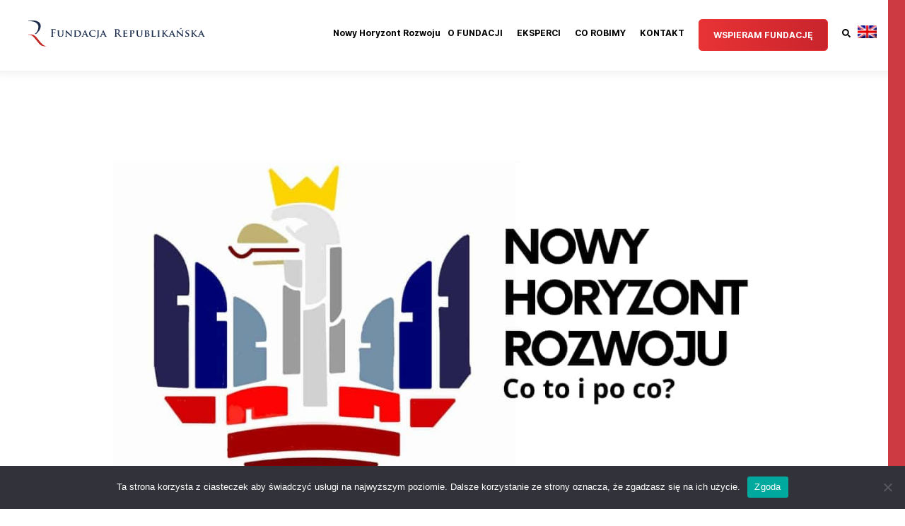

--- FILE ---
content_type: text/html; charset=UTF-8
request_url: https://fundacjarepublikanska.org/
body_size: 10492
content:
<!DOCTYPE html>
<html lang="pl-PL">

<head>
    <meta charset="UTF-8">
    <meta name="viewport" content="width=device-width, initial-scale=1">
    <meta name='robots' content='index, follow, max-image-preview:large, max-snippet:-1, max-video-preview:-1' />
<link rel="alternate" hreflang="pl" href="https://fundacjarepublikanska.org" />
<link rel="alternate" hreflang="en" href="https://republicanfoundation.pl" />

	<!-- This site is optimized with the Yoast SEO plugin v16.5 - https://yoast.com/wordpress/plugins/seo/ -->
	<title>Fundacja Republikańska - Konserwatywny think-tank, zajmujący się promowaniem wartości republikańskich.</title>
	<meta name="description" content="Fundacja jest współtworzona przez osoby angażujące się w życiu codziennym w budowę dobra wspólnego wszystkich obywateli." />
	<link rel="canonical" href="https://fundacjarepublikanska.org/" />
	<meta property="og:locale" content="pl_PL" />
	<meta property="og:type" content="website" />
	<meta property="og:title" content="Fundacja Republikańska - Konserwatywny think-tank, zajmujący się promowaniem wartości republikańskich." />
	<meta property="og:description" content="Fundacja jest współtworzona przez osoby angażujące się w życiu codziennym w budowę dobra wspólnego wszystkich obywateli." />
	<meta property="og:url" content="https://fundacjarepublikanska.org/" />
	<meta property="og:site_name" content="Fundacja Republikańska" />
	<meta property="article:modified_time" content="2023-06-23T07:27:58+00:00" />
	<meta name="twitter:card" content="summary_large_image" />
	<script type="application/ld+json" class="yoast-schema-graph">{"@context":"https://schema.org","@graph":[{"@type":"WebSite","@id":"https://fundacjarepublikanska.org/#website","url":"https://fundacjarepublikanska.org/","name":"Fundacja Republika\u0144ska","description":"Strona domowa Fundacji Republika\u0144skiej","potentialAction":[{"@type":"SearchAction","target":"https://fundacjarepublikanska.org/?s={search_term_string}","query-input":"required name=search_term_string"}],"inLanguage":"pl-PL"},{"@type":"WebPage","@id":"https://fundacjarepublikanska.org/#webpage","url":"https://fundacjarepublikanska.org/","name":"Fundacja Republika\u0144ska - Konserwatywny think-tank, zajmuj\u0105cy si\u0119 promowaniem warto\u015bci republika\u0144skich.","isPartOf":{"@id":"https://fundacjarepublikanska.org/#website"},"datePublished":"2019-12-16T10:51:35+00:00","dateModified":"2023-06-23T07:27:58+00:00","description":"Fundacja jest wsp\u00f3\u0142tworzona przez osoby anga\u017cuj\u0105ce si\u0119 w \u017cyciu codziennym w budow\u0119 dobra wsp\u00f3lnego wszystkich obywateli.","breadcrumb":{"@id":"https://fundacjarepublikanska.org/#breadcrumb"},"inLanguage":"pl-PL","potentialAction":[{"@type":"ReadAction","target":["https://fundacjarepublikanska.org/"]}]},{"@type":"BreadcrumbList","@id":"https://fundacjarepublikanska.org/#breadcrumb","itemListElement":[{"@type":"ListItem","position":1,"name":"Strona g\u0142\u00f3wna"}]}]}</script>
	<!-- / Yoast SEO plugin. -->


<link rel='dns-prefetch' href='//use.fontawesome.com' />
<link rel='dns-prefetch' href='//cdnjs.cloudflare.com' />
<link rel='dns-prefetch' href='//fonts.googleapis.com' />
<link rel='dns-prefetch' href='//s.w.org' />
		<script type="text/javascript">
			window._wpemojiSettings = {"baseUrl":"https:\/\/s.w.org\/images\/core\/emoji\/13.0.1\/72x72\/","ext":".png","svgUrl":"https:\/\/s.w.org\/images\/core\/emoji\/13.0.1\/svg\/","svgExt":".svg","source":{"concatemoji":"https:\/\/fundacjarepublikanska.org\/wp-includes\/js\/wp-emoji-release.min.js?ver=5.7.14"}};
			!function(e,a,t){var n,r,o,i=a.createElement("canvas"),p=i.getContext&&i.getContext("2d");function s(e,t){var a=String.fromCharCode;p.clearRect(0,0,i.width,i.height),p.fillText(a.apply(this,e),0,0);e=i.toDataURL();return p.clearRect(0,0,i.width,i.height),p.fillText(a.apply(this,t),0,0),e===i.toDataURL()}function c(e){var t=a.createElement("script");t.src=e,t.defer=t.type="text/javascript",a.getElementsByTagName("head")[0].appendChild(t)}for(o=Array("flag","emoji"),t.supports={everything:!0,everythingExceptFlag:!0},r=0;r<o.length;r++)t.supports[o[r]]=function(e){if(!p||!p.fillText)return!1;switch(p.textBaseline="top",p.font="600 32px Arial",e){case"flag":return s([127987,65039,8205,9895,65039],[127987,65039,8203,9895,65039])?!1:!s([55356,56826,55356,56819],[55356,56826,8203,55356,56819])&&!s([55356,57332,56128,56423,56128,56418,56128,56421,56128,56430,56128,56423,56128,56447],[55356,57332,8203,56128,56423,8203,56128,56418,8203,56128,56421,8203,56128,56430,8203,56128,56423,8203,56128,56447]);case"emoji":return!s([55357,56424,8205,55356,57212],[55357,56424,8203,55356,57212])}return!1}(o[r]),t.supports.everything=t.supports.everything&&t.supports[o[r]],"flag"!==o[r]&&(t.supports.everythingExceptFlag=t.supports.everythingExceptFlag&&t.supports[o[r]]);t.supports.everythingExceptFlag=t.supports.everythingExceptFlag&&!t.supports.flag,t.DOMReady=!1,t.readyCallback=function(){t.DOMReady=!0},t.supports.everything||(n=function(){t.readyCallback()},a.addEventListener?(a.addEventListener("DOMContentLoaded",n,!1),e.addEventListener("load",n,!1)):(e.attachEvent("onload",n),a.attachEvent("onreadystatechange",function(){"complete"===a.readyState&&t.readyCallback()})),(n=t.source||{}).concatemoji?c(n.concatemoji):n.wpemoji&&n.twemoji&&(c(n.twemoji),c(n.wpemoji)))}(window,document,window._wpemojiSettings);
		</script>
		<style type="text/css">
img.wp-smiley,
img.emoji {
	display: inline !important;
	border: none !important;
	box-shadow: none !important;
	height: 1em !important;
	width: 1em !important;
	margin: 0 .07em !important;
	vertical-align: -0.1em !important;
	background: none !important;
	padding: 0 !important;
}
</style>
	<link rel='stylesheet' id='wp-block-library-css'  href='https://fundacjarepublikanska.org/wp-includes/css/dist/block-library/style.min.css?ver=5.7.14' type='text/css' media='all' />
<link rel='stylesheet' id='gutenberg-pdfjs-css'  href='https://fundacjarepublikanska.org/wp-content/plugins/pdfjs-viewer-shortcode/inc/../blocks/dist/style.css?ver=2.0.0' type='text/css' media='all' />
<link rel='stylesheet' id='contact-form-7-css'  href='https://fundacjarepublikanska.org/wp-content/plugins/contact-form-7/includes/css/styles.css?ver=5.2.2' type='text/css' media='all' />
<link rel='stylesheet' id='menu-image-css'  href='https://fundacjarepublikanska.org/wp-content/plugins/menu-image/includes/css/menu-image.css?ver=3.0.4' type='text/css' media='all' />
<link rel='stylesheet' id='dashicons-css'  href='https://fundacjarepublikanska.org/wp-includes/css/dashicons.min.css?ver=5.7.14' type='text/css' media='all' />
<link rel='stylesheet' id='payU-css'  href='https://fundacjarepublikanska.org/wp-content/plugins/payu_mobilitysoft/css/main.css?ver=5.7.14' type='text/css' media='all' />
<link rel='stylesheet' id='wpml-legacy-horizontal-list-0-css'  href='//fundacjarepublikanska.org/wp-content/plugins/sitepress-multilingual-cms/templates/language-switchers/legacy-list-horizontal/style.min.css?ver=1' type='text/css' media='all' />
<link rel='stylesheet' id='wpml-menu-item-0-css'  href='//fundacjarepublikanska.org/wp-content/plugins/sitepress-multilingual-cms/templates/language-switchers/menu-item/style.min.css?ver=1' type='text/css' media='all' />
<link rel='stylesheet' id='swiper-styles-css'  href='//cdnjs.cloudflare.com/ajax/libs/Swiper/4.5.1/css/swiper.min.css?ver=5.7.14' type='text/css' media='all' />
<link rel='stylesheet' id='theme-main-styles-css'  href='https://fundacjarepublikanska.org/wp-content/themes/fundacja-republikanska-theme/style.css?ver=0.69274600%201769072597' type='text/css' media='all' />
<link rel='stylesheet' id='theme-secondary-styles-css'  href='https://fundacjarepublikanska.org/wp-content/themes/fundacja-republikanska-theme/style_mobilitysoft.css?ver=0.69283100%201769072597' type='text/css' media='all' />
<link rel='stylesheet' id='google-font-css'  href='https://fonts.googleapis.com/css?family=Playfair+Display%3A400%2C700%2C900&#038;display=swap&#038;subset=latin-ext&#038;ver=5.7.14' type='text/css' media='all' />
<link rel='stylesheet' id='cookie-notice-front-css'  href='https://fundacjarepublikanska.org/wp-content/plugins/cookie-notice/css/front.min.css?ver=5.7.14' type='text/css' media='all' />
<script type='text/javascript' src='https://fundacjarepublikanska.org/wp-includes/js/jquery/jquery.min.js?ver=3.5.1' id='jquery-core-js'></script>
<script type='text/javascript' src='https://fundacjarepublikanska.org/wp-includes/js/jquery/jquery-migrate.min.js?ver=3.3.2' id='jquery-migrate-js'></script>
<script type='text/javascript' src='https://fundacjarepublikanska.org/wp-content/plugins/payu_mobilitysoft/js/sha256.min.js?ver=1' id='sha256-js'></script>
<script async type='text/javascript' id='cookie-notice-front-js-before'>
var cnArgs = {"ajaxUrl":"https:\/\/fundacjarepublikanska.org\/wp-admin\/admin-ajax.php","nonce":"ebe0738af1","hideEffect":"fade","position":"bottom","onScroll":false,"onScrollOffset":100,"onClick":false,"cookieName":"cookie_notice_accepted","cookieTime":2592000,"cookieTimeRejected":2592000,"globalCookie":false,"redirection":false,"cache":true,"revokeCookies":false,"revokeCookiesOpt":"automatic"};
</script>
<script async type='text/javascript' src='https://fundacjarepublikanska.org/wp-content/plugins/cookie-notice/js/front.min.js?ver=2.4.9' id='cookie-notice-front-js'></script>
<script type='text/javascript' id='wpml-xdomain-data-js-extra'>
/* <![CDATA[ */
var wpml_xdomain_data = {"css_selector":"wpml-ls-item","ajax_url":"https:\/\/fundacjarepublikanska.org\/wp-admin\/admin-ajax.php","current_lang":"pl"};
/* ]]> */
</script>
<script type='text/javascript' src='https://fundacjarepublikanska.org/wp-content/plugins/sitepress-multilingual-cms/res/js/xdomain-data.js?ver=4.4.10' id='wpml-xdomain-data-js'></script>
<link rel="https://api.w.org/" href="https://fundacjarepublikanska.org/wp-json/" /><link rel="alternate" type="application/json" href="https://fundacjarepublikanska.org/wp-json/wp/v2/pages/86" /><link rel="EditURI" type="application/rsd+xml" title="RSD" href="https://fundacjarepublikanska.org/xmlrpc.php?rsd" />
<link rel="wlwmanifest" type="application/wlwmanifest+xml" href="https://fundacjarepublikanska.org/wp-includes/wlwmanifest.xml" /> 
<meta name="generator" content="WordPress 5.7.14" />
<link rel='shortlink' href='https://fundacjarepublikanska.org/' />
<link rel="alternate" type="application/json+oembed" href="https://fundacjarepublikanska.org/wp-json/oembed/1.0/embed?url=https%3A%2F%2Ffundacjarepublikanska.org%2F" />
<link rel="alternate" type="text/xml+oembed" href="https://fundacjarepublikanska.org/wp-json/oembed/1.0/embed?url=https%3A%2F%2Ffundacjarepublikanska.org%2F&#038;format=xml" />
<meta name="generator" content="WPML ver:4.4.10 stt:1,40;" />
		<script>
			document.documentElement.className = document.documentElement.className.replace( 'no-js', 'js' );
		</script>
				<style>
			.no-js img.lazyload { display: none; }
			figure.wp-block-image img.lazyloading { min-width: 150px; }
							.lazyload, .lazyloading { opacity: 0; }
				.lazyloaded {
					opacity: 1;
					transition: opacity 400ms;
					transition-delay: 0ms;
				}
					</style>
		<link rel="icon" href="https://fundacjarepublikanska.org/wp-content/uploads/2019/12/FR_favi.png" sizes="32x32" />
<link rel="icon" href="https://fundacjarepublikanska.org/wp-content/uploads/2019/12/FR_favi.png" sizes="192x192" />
<link rel="apple-touch-icon" href="https://fundacjarepublikanska.org/wp-content/uploads/2019/12/FR_favi.png" />
<meta name="msapplication-TileImage" content="https://fundacjarepublikanska.org/wp-content/uploads/2019/12/FR_favi.png" />
		<style type="text/css" id="wp-custom-css">
			.cookie-button {
	background: rgb(232, 51, 53);
        background: linear-gradient(90deg, rgba(232, 51, 53, 1) 0%, rgba(201, 36, 44, 1) 100%);
	color:white;
	padding:5px 18px;
	border:1px solid rgba(232, 51, 53, 1);
	transition:0.2s;
}

.cookie-button:hover {
	color:rgba(232, 51, 53, 1);
	background:white;
}

.header {
	top:0;
}

.page-polityka {
	padding-top:120px;
	padding-bottom:50px;
	max-width:900px;
}
.page-polityka h2 {
	margin-bottom:30px;
}
@media (max-width:1200px) {
	.page-polityka {
	padding-top:80px;
	padding-bottom:50px;
}
}

.footer__polityka {
	padding-bottom:15px;
}

#dk-speakout-petition-1 > form > div.dk-speakout-optin-wrap > div > label > a {
	text-decoration:underline;
}
.page-kontakt__column a {
	font-size: 14px;
	font-weight: 400;
	color:#E83335;
}
@media (max-width: 760px)
{.page-headline {
    padding: 120px 0 40px !important;
	}}

#payMultiple-button {
	display: none;
}
.payment__buttons {
	justify-content:center;
}
.footer {
	display: block;
}

#menu-item-wpml-ls-2-pl {
	padding-right:5px;
}
.manifest__number {
width: 54px!important;
}		</style>
		    <!-- Global site tag (gtag.js) - Google Analytics -->
    <script async src="https://www.googletagmanager.com/gtag/js?id=G-57YDKBYDML"></script>
    <script>
        window.dataLayer = window.dataLayer || [];

        function gtag() {
            dataLayer.push(arguments);
        }
        gtag('js', new Date());
        gtag('config', 'G-57YDKBYDML');
    </script>

</head>

<body class="body" class="home page-template-default page page-id-86 cookies-not-set">
    <div id="fb-root"></div>
    <script async defer crossorigin="anonymous" src="https://connect.facebook.net/pl_PL/sdk.js#xfbml=1&version=v5.0">
    </script>
    <header class="header">
        <div class="header__content centered">
            <div class="header__logo-container"><a class="header__href" href="https://fundacjarepublikanska.org/"> <img  alt="Fundacja Republikańska Logo" data-src="https://fundacjarepublikanska.org/wp-content/themes/fundacja-republikanska-theme/images/logo-fr.svg" class="lazyload" src="[data-uri]"><noscript><img  alt="Fundacja Republikańska Logo" data-src="https://fundacjarepublikanska.org/wp-content/themes/fundacja-republikanska-theme/images/logo-fr.svg" class="lazyload" src="[data-uri]"><noscript><img src="https://fundacjarepublikanska.org/wp-content/themes/fundacja-republikanska-theme/images/logo-fr.svg" alt="Fundacja Republikańska Logo"></noscript></noscript></a></div>
            <nav class="nav">
                <div class="menu-menu-1-container"><ul id="menu-menu-1" class="menu"><li id="menu-item-11186" class="menu-item menu-item-type-taxonomy menu-item-object-category menu-item-11186"><a href="https://fundacjarepublikanska.org/category/nowy-horyzont-rozwoju/">Nowy Horyzont Rozwoju</a></li>
<li id="menu-item-26" class="nav__item menu-item menu-item-type-post_type menu-item-object-page menu-item-26"><a href="https://fundacjarepublikanska.org/o-fundacji/">O&nbsp;fundacji</a></li>
<li id="menu-item-24" class="nav__item menu-item menu-item-type-post_type menu-item-object-page menu-item-24"><a href="https://fundacjarepublikanska.org/eksperci/">Eksperci</a></li>
<li id="menu-item-41" class="nav__item menu-item menu-item-type-post_type menu-item-object-page menu-item-41"><a href="https://fundacjarepublikanska.org/co-robimy/">Co&nbsp;robimy</a></li>
<li id="menu-item-25" class="nav__item menu-item menu-item-type-post_type menu-item-object-page menu-item-25"><a href="https://fundacjarepublikanska.org/kontakt/">Kontakt</a></li>
<li id="menu-item-5990" class="nav__item primary-button menu-item menu-item-type-post_type menu-item-object-page menu-item-5990"><a href="https://fundacjarepublikanska.org/wsparcie/">Wspieram Fundację</a></li>
<li id="menu-item-30" class="nav__item search menu-item menu-item-type-custom menu-item-object-custom menu-item-30"><a href="#"><i class="fas fa-search"></i></a></li>
<li id="menu-item-wpml-ls-2-en" class="menu-item wpml-ls-slot-2 wpml-ls-item wpml-ls-item-en wpml-ls-menu-item wpml-ls-first-item wpml-ls-last-item menu-item-type-wpml_ls_menu_item menu-item-object-wpml_ls_menu_item menu-item-wpml-ls-2-en"><a href="https://republicanfoundation.pl"><img
            
            
            alt="angielski"
            width=24            height=18 data-src="https://fundacjarepublikanska.org/wp-content/plugins/sitepress-multilingual-cms/res/flags/en.png" class="wpml-ls-flag lazyload" src="[data-uri]" /><noscript><img
            
            
            alt="angielski"
            width=24            height=18 data-src="https://fundacjarepublikanska.org/wp-content/plugins/sitepress-multilingual-cms/res/flags/en.png" class="wpml-ls-flag lazyload" src="[data-uri]" /><noscript><img
            class="wpml-ls-flag"
            src="https://fundacjarepublikanska.org/wp-content/plugins/sitepress-multilingual-cms/res/flags/en.png"
            alt="angielski"
            width=24            height=18    /></noscript></noscript></a></li>
</ul></div>            </nav>
            <button class="hamburger hamburger_nav hamburger--collapse hamburger__front" type="button">
                <span class="hamburger-box">
                    <span class="hamburger-inner hamburger-inner_"></span>
                </span>
            </button>
            <aside class="aside aside_nav">
                <div class="menu-menu-1-container"><ul id="menu-menu-2" class="menu"><li class="menu-item menu-item-type-taxonomy menu-item-object-category menu-item-11186"><a href="https://fundacjarepublikanska.org/category/nowy-horyzont-rozwoju/">Nowy Horyzont Rozwoju</a></li>
<li class="nav__item menu-item menu-item-type-post_type menu-item-object-page menu-item-26"><a href="https://fundacjarepublikanska.org/o-fundacji/">O&nbsp;fundacji</a></li>
<li class="nav__item menu-item menu-item-type-post_type menu-item-object-page menu-item-24"><a href="https://fundacjarepublikanska.org/eksperci/">Eksperci</a></li>
<li class="nav__item menu-item menu-item-type-post_type menu-item-object-page menu-item-41"><a href="https://fundacjarepublikanska.org/co-robimy/">Co&nbsp;robimy</a></li>
<li class="nav__item menu-item menu-item-type-post_type menu-item-object-page menu-item-25"><a href="https://fundacjarepublikanska.org/kontakt/">Kontakt</a></li>
<li class="nav__item primary-button menu-item menu-item-type-post_type menu-item-object-page menu-item-5990"><a href="https://fundacjarepublikanska.org/wsparcie/">Wspieram Fundację</a></li>
<li class="nav__item search menu-item menu-item-type-custom menu-item-object-custom menu-item-30"><a href="#"><i class="fas fa-search"></i></a></li>
<li class="menu-item wpml-ls-slot-2 wpml-ls-item wpml-ls-item-en wpml-ls-menu-item wpml-ls-first-item wpml-ls-last-item menu-item-type-wpml_ls_menu_item menu-item-object-wpml_ls_menu_item menu-item-wpml-ls-2-en"><a href="https://republicanfoundation.pl"><img
            
            
            alt="angielski"
            width=24            height=18 data-src="https://fundacjarepublikanska.org/wp-content/plugins/sitepress-multilingual-cms/res/flags/en.png" class="wpml-ls-flag lazyload" src="[data-uri]" /><noscript><img
            
            
            alt="angielski"
            width=24            height=18 data-src="https://fundacjarepublikanska.org/wp-content/plugins/sitepress-multilingual-cms/res/flags/en.png" class="wpml-ls-flag lazyload" src="[data-uri]" /><noscript><img
            class="wpml-ls-flag"
            src="https://fundacjarepublikanska.org/wp-content/plugins/sitepress-multilingual-cms/res/flags/en.png"
            alt="angielski"
            width=24            height=18    /></noscript></noscript></a></li>
</ul></div>            </aside>
            <aside class="aside-search">
                <div class="aside-search__content centered">
                    <div class="header__logo-container"><a class="header__href" href="https://fundacjarepublikanska.org/">
                            <img  alt="Fundacja Republikańska Logo" data-src="https://fundacjarepublikanska.org/wp-content/themes/fundacja-republikanska-theme/images/logo-fr.svg" class="lazyload" src="[data-uri]"><noscript><img  alt="Fundacja Republikańska Logo" data-src="https://fundacjarepublikanska.org/wp-content/themes/fundacja-republikanska-theme/images/logo-fr.svg" class="lazyload" src="[data-uri]"><noscript><img src="https://fundacjarepublikanska.org/wp-content/themes/fundacja-republikanska-theme/images/logo-fr.svg" alt="Fundacja Republikańska Logo"></noscript></noscript></a></div>
                    <p class="aside-search__close close"><i class="fas fa-times"></i></p>
                </div>
                <div class="aside-search__wyszukiwarka">
                    <input id="search-term" type="text" placeholder="Szukaj">
                    <span class="aside-search__search-icon"><i class="fas fa-search"></i></span>
                </div>
                <div class="aside-search__wyniki centered" id="aside-search__wyniki"></div>
            </aside>
        </div>
    </header>
    <!-- YOUR HEADER GOES HERE --><!-- SLIDER -->
<!-- Slider main container -->
  <section class="hero centered">
    <div class="swiper-container">
      <div class="swiper-wrapper">
        
          <div class="swiper-slide">
            <div class="hero__img-container">
              <a href="https://fundacjarepublikanska.org/nowy-horyzont-rozwoju/"> <img   alt="" data-src="https://fundacjarepublikanska.org/wp-content/uploads/2024/12/To-wlasciwy-moment-2.jpg" class="lazyload" src="[data-uri]"><noscript><img class="" src="https://fundacjarepublikanska.org/wp-content/uploads/2024/12/To-wlasciwy-moment-2.jpg" alt=""></noscript></a>
            </div>
            <div class="meta-card radius">
              <p class="meta-card__text">Najnowsze informacje</p>
              <h1 class="meta-card__headline">To&nbsp;właściwy moment</h1>
              <div class="meta-card__nav">
                <div class="swiper-button-next"></div>
                <div class="swiper-button-prev"></div>
                <div class="swiper-pagination"></div>
              </div>

            </div>
          </div>

        
          <div class="swiper-slide">
            <div class="hero__img-container">
              <a href="https://fundacjarepublikanska.org/nowy-horyzont-rozwoju-co-to-i-po-co/"> <img   alt="" data-src="https://fundacjarepublikanska.org/wp-content/uploads/2024/12/NHR.-Co-to-i-po-co-1.jpg" class="lazyload" src="[data-uri]"><noscript><img class="" src="https://fundacjarepublikanska.org/wp-content/uploads/2024/12/NHR.-Co-to-i-po-co-1.jpg" alt=""></noscript></a>
            </div>
            <div class="meta-card radius">
              <p class="meta-card__text">Najnowsze informacje</p>
              <h1 class="meta-card__headline">Nowy Horyzont Rozwoju. Co&nbsp;to&nbsp;i&nbsp;po&nbsp;co?</h1>
              <div class="meta-card__nav">
                <div class="swiper-button-next"></div>
                <div class="swiper-button-prev"></div>
                <div class="swiper-pagination"></div>
              </div>

            </div>
          </div>

        
          <div class="swiper-slide">
            <div class="hero__img-container">
              <a href="https://fundacjarepublikanska.org/podstawa-wspolnoty-racja-stanu-wartosci-zasady/"> <img   alt="" data-src="https://fundacjarepublikanska.org/wp-content/uploads/2024/12/Racja-stanu-2.jpg" class="lazyload" src="[data-uri]"><noscript><img class="" src="https://fundacjarepublikanska.org/wp-content/uploads/2024/12/Racja-stanu-2.jpg" alt=""></noscript></a>
            </div>
            <div class="meta-card radius">
              <p class="meta-card__text">Najnowsze informacje</p>
              <h1 class="meta-card__headline">Podstawa wspólnoty: racja stanu, wartości,&hellip;</h1>
              <div class="meta-card__nav">
                <div class="swiper-button-next"></div>
                <div class="swiper-button-prev"></div>
                <div class="swiper-pagination"></div>
              </div>

            </div>
          </div>

        
          <div class="swiper-slide">
            <div class="hero__img-container">
              <a href="https://fundacjarepublikanska.org/obszary-prac/"> <img   alt="" data-src="https://fundacjarepublikanska.org/wp-content/uploads/2024/12/Obszary-prac.jpg" class="lazyload" src="[data-uri]"><noscript><img class="" src="https://fundacjarepublikanska.org/wp-content/uploads/2024/12/Obszary-prac.jpg" alt=""></noscript></a>
            </div>
            <div class="meta-card radius">
              <p class="meta-card__text">Najnowsze informacje</p>
              <h1 class="meta-card__headline">Obszary prac</h1>
              <div class="meta-card__nav">
                <div class="swiper-button-next"></div>
                <div class="swiper-button-prev"></div>
                <div class="swiper-pagination"></div>
              </div>

            </div>
          </div>

              </div>

    </div>
  </section>
<!-- end SLIDER -->

<section class="homepage centered">
  <div class="homepage__flex">
    <div class="homepage__wide">
      <div class="homepage__headline-container">
        <h3 class="homepage__headline homepage--headline-narrow-2">Publicystyka</h3>
        <a href="https://fundacjarepublikanska.org/category/publicystyka" class="homepage__href link">Zobacz wszystkie artykuły</a>
      </div>

              <div class="card" >
          <div class="card__img-container card--img-container-height">
            <a href="https://fundacjarepublikanska.org/polska-i-niemcy-od-dominacji-do-jawnej-konkurencji/"><img   alt="card image" data-src="https://fundacjarepublikanska.org/wp-content/uploads/2024/05/Artur-Kluczny_2_Rzeczy-Wspolne-nr-46.jpg" class="radius lazyload" src="[data-uri]"><noscript><img class="radius" src="https://fundacjarepublikanska.org/wp-content/uploads/2024/05/Artur-Kluczny_2_Rzeczy-Wspolne-nr-46.jpg" alt="card image"></noscript></a>
          </div>
          <a class="card__headline-href" href="https://fundacjarepublikanska.org/polska-i-niemcy-od-dominacji-do-jawnej-konkurencji/">
            <h2 class="card__headline">Polska i&nbsp;Niemcy: od&nbsp;dominacji do&nbsp;jawnej konkurencji</h2>
          </a>
          <p class="card__href"><i class="far fa-calendar"></i> 2024.05.14</p>
          <p class="card__href"><i class="far fa-user"></i>Artur Kluczny</p>
          <p class="card__text">Rywalizacja z&nbsp;Niemcami jest nieunikniona, chyba że zrezygnujemy ze&nbsp;swych ambicji i&nbsp;powrócimy na&nbsp;ścieżkę rozwoju zależnego. Wtedy nasza polityka może stać&hellip;</p>
          <a href="https://fundacjarepublikanska.org/polska-i-niemcy-od-dominacji-do-jawnej-konkurencji/" class="secondary-button card__button">zobacz więcej</a>
        </div>
              <div class="card" >
          <div class="card__img-container card--img-container-height">
            <a href="https://fundacjarepublikanska.org/frankfurt-i-warszawa-centra-finansowe-jako-przedmiot-polityki-i-rywalizacji/"><img   alt="card image" data-src="https://fundacjarepublikanska.org/wp-content/uploads/2024/05/Artur-Kluczny_Rzeczy-Wspolne-nr-46.jpg" class="radius lazyload" src="[data-uri]"><noscript><img class="radius" src="https://fundacjarepublikanska.org/wp-content/uploads/2024/05/Artur-Kluczny_Rzeczy-Wspolne-nr-46.jpg" alt="card image"></noscript></a>
          </div>
          <a class="card__headline-href" href="https://fundacjarepublikanska.org/frankfurt-i-warszawa-centra-finansowe-jako-przedmiot-polityki-i-rywalizacji/">
            <h2 class="card__headline">Frankfurt i&nbsp;Warszawa: centra finansowe jako przedmiot polityki i&nbsp;rywalizacji</h2>
          </a>
          <p class="card__href"><i class="far fa-calendar"></i> 2024.05.13</p>
          <p class="card__href"><i class="far fa-user"></i>Artur Kluczny</p>
          <p class="card__text">O&nbsp;ile rozwój Niemiec jako centrum finansowego jest u&nbsp;sąsiadów sprawą wspólną, o&nbsp;tyle kwestia rozwoju rynku i&nbsp;ewentualnej przyszłej roli Warszawy&hellip;</p>
          <a href="https://fundacjarepublikanska.org/frankfurt-i-warszawa-centra-finansowe-jako-przedmiot-polityki-i-rywalizacji/" class="secondary-button card__button">zobacz więcej</a>
        </div>
              <div class="card" >
          <div class="card__img-container card--img-container-height">
            <a href="https://fundacjarepublikanska.org/cztery-kluczowe-wyzwania-dla-polski/"><img   alt="card image" data-src="https://fundacjarepublikanska.org/wp-content/uploads/2023/12/Cztery-kluczowe-wyzwania-dla-Polski-1500x844-1.png" class="radius lazyload" src="[data-uri]"><noscript><img class="radius" src="https://fundacjarepublikanska.org/wp-content/uploads/2023/12/Cztery-kluczowe-wyzwania-dla-Polski-1500x844-1.png" alt="card image"></noscript></a>
          </div>
          <a class="card__headline-href" href="https://fundacjarepublikanska.org/cztery-kluczowe-wyzwania-dla-polski/">
            <h2 class="card__headline">Cztery kluczowe wyzwania dla Polski</h2>
          </a>
          <p class="card__href"><i class="far fa-calendar"></i> 2023.12.11</p>
          <p class="card__href"><i class="far fa-user"></i>Fundacja Republikańska</p>
          <p class="card__text">Świat, Europa i&nbsp;Polska budzą się ze&nbsp;snu o&nbsp;„spokoju”, „współpracy” i&nbsp;„końcu historii”. Jako państwo i&nbsp;naród, mający w&nbsp;pamięci naszą historię i&nbsp;trzeźwiejszy&hellip;</p>
          <a href="https://fundacjarepublikanska.org/cztery-kluczowe-wyzwania-dla-polski/" class="secondary-button card__button">zobacz więcej</a>
        </div>
              <div class="card" >
          <div class="card__img-container card--img-container-height">
            <a href="https://fundacjarepublikanska.org/dochody-pracujacych-gospodarstw-domowych-rosna-szybciej-niz-srednie-wynagrodzenie/"><img   alt="card image" data-src="https://fundacjarepublikanska.org/wp-content/uploads/2023/10/Glos-drugi-4.png" class="radius lazyload" src="[data-uri]"><noscript><img class="radius" src="https://fundacjarepublikanska.org/wp-content/uploads/2023/10/Glos-drugi-4.png" alt="card image"></noscript></a>
          </div>
          <a class="card__headline-href" href="https://fundacjarepublikanska.org/dochody-pracujacych-gospodarstw-domowych-rosna-szybciej-niz-srednie-wynagrodzenie/">
            <h2 class="card__headline">Dochody pracujących gospodarstw domowych rosną szybciej niż średnie wynagrodzenie</h2>
          </a>
          <p class="card__href"><i class="far fa-calendar"></i> 2023.10.12</p>
          <p class="card__href"><i class="far fa-user"></i>Fundacja Republikańska</p>
          <p class="card__text">KOMENTARZ: Wciąż dyskutujemy o&nbsp;wskaźnikach gospodarczych. Czasem zapominamy, że&nbsp;wszystko łączy się i&nbsp;wpływa na&nbsp;siebie nawzajem &#8211; i&nbsp;uwzględniamy pojedyncze wskaźniki. A&nbsp;przecież&hellip;</p>
          <a href="https://fundacjarepublikanska.org/dochody-pracujacych-gospodarstw-domowych-rosna-szybciej-niz-srednie-wynagrodzenie/" class="secondary-button card__button">zobacz więcej</a>
        </div>
                    <!-- <div class="newsletter  radius"> -->
                  <!-- </div> -->
              
        <div class="card">
          <div class="card__img-container card--img-container-height">
            <a href="https://fundacjarepublikanska.org/o-polskiej-wizji-przyszlosci-europy/"><img   alt="card image" data-src="https://fundacjarepublikanska.org/wp-content/uploads/2023/06/O-polskiej-wizji-przyszlosci-Europy.png" class="radius lazyload" src="[data-uri]"><noscript><img class="radius" src="https://fundacjarepublikanska.org/wp-content/uploads/2023/06/O-polskiej-wizji-przyszlosci-Europy.png" alt="card image"></noscript></a>
          </div>
          <a class="card__headline-href" href="https://fundacjarepublikanska.org/o-polskiej-wizji-przyszlosci-europy/">
            <h2 class="card__headline">O&nbsp;polskiej wizji przyszłości Europy</h2>
          </a>
          <p class="card__href"><i class="far fa-calendar"></i> 2023.06.28</p>
          <p class="card__href"><i class="far fa-user"></i>Fundacja Republikańska</p>
          <p class="card__text">Najbardziej doniosłym przejawem zachwiania podstaw ładu w&nbsp;Europie było nadanie przez&nbsp;Radę Europejską w&nbsp;czerwcu 2022&nbsp;r. statusu kandydata do&nbsp;UE Ukrainie i&nbsp;Mołdawii&hellip;</p>
          <a href="https://fundacjarepublikanska.org/o-polskiej-wizji-przyszlosci-europy/" class="secondary-button card__button">zobacz więcej</a>
        </div>
        


        
        <div class="card">
          <div class="card__img-container card--img-container-height">
            <a href="https://fundacjarepublikanska.org/gdy-narracja-zastepuje-polityke-glos-drugi/"><img   alt="card image" data-src="https://fundacjarepublikanska.org/wp-content/uploads/2023/05/Glos-drugi.png" class="radius lazyload" src="[data-uri]"><noscript><img class="radius" src="https://fundacjarepublikanska.org/wp-content/uploads/2023/05/Glos-drugi.png" alt="card image"></noscript></a>
          </div>
          <a class="card__headline-href" href="https://fundacjarepublikanska.org/gdy-narracja-zastepuje-polityke-glos-drugi/">
            <h2 class="card__headline">Gdy&nbsp;narracja zastępuje politykę: głos drugi</h2>
          </a>
          <p class="card__href"><i class="far fa-calendar"></i> 2023.05.24</p>
          <p class="card__href"><i class="far fa-user"></i>Fundacja Republikańska</p>
          <p class="card__text">Uwagi po&nbsp;lekturze eseju dr&nbsp;Marcina Kędzierskiego „Polacy przestają już tylko&nbsp;dokręcać śrubki dla niemieckich fabryk”, który&nbsp;ukazał się na&nbsp;portalu Klubu Jagiellońskiego,&hellip;</p>
          <a href="https://fundacjarepublikanska.org/gdy-narracja-zastepuje-polityke-glos-drugi/" class="secondary-button card__button">zobacz więcej</a>
        </div>
        


        
        <div class="card">
          <div class="card__img-container card--img-container-height">
            <a href="https://fundacjarepublikanska.org/gdy-narracja-zastepuje-polityke-glos-pierwszy/"><img   alt="card image" data-src="https://fundacjarepublikanska.org/wp-content/uploads/2023/05/Wojas-3.png" class="radius lazyload" src="[data-uri]"><noscript><img class="radius" src="https://fundacjarepublikanska.org/wp-content/uploads/2023/05/Wojas-3.png" alt="card image"></noscript></a>
          </div>
          <a class="card__headline-href" href="https://fundacjarepublikanska.org/gdy-narracja-zastepuje-polityke-glos-pierwszy/">
            <h2 class="card__headline">Gdy&nbsp;narracja zastępuje politykę: głos pierwszy</h2>
          </a>
          <p class="card__href"><i class="far fa-calendar"></i> 2023.05.24</p>
          <p class="card__href"><i class="far fa-user"></i>Fundacja Republikańska</p>
          <p class="card__text">Uwagi po&nbsp;lekturze eseju dr&nbsp;Marcina Kędzierskiego „Polacy przestają już tylko&nbsp;dokręcać śrubki dla niemieckich fabryk”, który&nbsp;ukazał się na&nbsp;portalu Klubu Jagiellońskiego,&hellip;</p>
          <a href="https://fundacjarepublikanska.org/gdy-narracja-zastepuje-polityke-glos-pierwszy/" class="secondary-button card__button">zobacz więcej</a>
        </div>
        


        
        <div class="card">
          <div class="card__img-container card--img-container-height">
            <a href="https://fundacjarepublikanska.org/problem-otylosci-rosnie-czy-profilaktyka-nadazy-za-choroba/"><img   alt="card image" data-src="https://fundacjarepublikanska.org/wp-content/uploads/2022/09/Kopia-Kuz8.png" class="radius lazyload" src="[data-uri]"><noscript><img class="radius" src="https://fundacjarepublikanska.org/wp-content/uploads/2022/09/Kopia-Kuz8.png" alt="card image"></noscript></a>
          </div>
          <a class="card__headline-href" href="https://fundacjarepublikanska.org/problem-otylosci-rosnie-czy-profilaktyka-nadazy-za-choroba/">
            <h2 class="card__headline">Problem otyłości rośnie – czy&nbsp;profilaktyka nadąży za&nbsp;chorobą?</h2>
          </a>
          <p class="card__href"><i class="far fa-calendar"></i> 2022.09.12</p>
          <p class="card__href"><i class="far fa-user"></i>Fundacja Republikańska</p>
          <p class="card__text">Temat chorób jest zazwyczaj tematem wstydliwym, niewygodnym, często unikanym. Podobnie jest w&nbsp;przypadku otyłości, bo&nbsp;choć ciężko jest ją&nbsp;ukryć przed&nbsp;oczami&hellip;</p>
          <a href="https://fundacjarepublikanska.org/problem-otylosci-rosnie-czy-profilaktyka-nadazy-za-choroba/" class="secondary-button card__button">zobacz więcej</a>
        </div>
        


            <div class="additional_content-wrapper">
        
      </div>
    </div>

    <div class="homepage__narrow">
      <div class="card-narrow">
        <h3 class="homepage__headline homepage--headline-narrow">WSPIERAM FUNDACJĘ</h3>
    <p class="homepage__text">    </p>

    <div class="homepage__img-container-narrow"><img
             alt="Wesprzyj nas" data-src="https://fundacjarepublikanska.org/wp-content/themes/fundacja-republikanska-theme/images/placeholder1.png" class="lazyload" src="[data-uri]"><noscript><img
            src="https://fundacjarepublikanska.org/wp-content/themes/fundacja-republikanska-theme/images/placeholder1.png" alt="Wesprzyj nas"></noscript>
        <li class="homepage__button primary-button"><a
                href="https://fundacjarepublikanska.org/wsparcie/">Wspieram fundację</a>
        </li>
    </div>
</div>

<div class="co-robimy">
    <h3 class="homepage__headline">Działania realizowane z budżetu państwa</h3>
        <div class="co-robimy__img-container">
        <img   alt="" data-src="https://fundacjarepublikanska.org/wp-content/uploads/2020/01/1.png" class="radius lazyload" src="[data-uri]"><noscript><img class="radius" src="https://fundacjarepublikanska.org/wp-content/uploads/2020/01/1.png" alt=""></noscript>
        <div class="co-robimy__container-absolute">
            <div class="co-robimy__links-container">
                <a                     class="co-robimy__href "
                    href="https://fundacjarepublikanska.org/co_robimy/mapa-wydatkow/">Mapa Wydatków</a>
                <span class="co-robimy__arrow radius"> <i class="fas fa-arrow-right"></i></span>
            </div>
        </div>
    </div>
        <div class="co-robimy__img-container">
        <img   alt="" data-src="https://fundacjarepublikanska.org/wp-content/uploads/2020/01/2.png" class="radius lazyload" src="[data-uri]"><noscript><img class="radius" src="https://fundacjarepublikanska.org/wp-content/uploads/2020/01/2.png" alt=""></noscript>
        <div class="co-robimy__container-absolute">
            <div class="co-robimy__links-container">
                <a co-robimy--href-black                    class="co-robimy__href co-robimy--href-black"
                    href="https://fundacjarepublikanska.org/co_robimy/raporty-analizy/">Raporty i analizy</a>
                <span class="co-robimy__arrow radius"> <i class="fas fa-arrow-right"></i></span>
            </div>
        </div>
    </div>
        <div class="co-robimy__img-container">
        <img   alt="" data-src="https://fundacjarepublikanska.org/wp-content/uploads/2020/01/3.png" class="radius lazyload" src="[data-uri]"><noscript><img class="radius" src="https://fundacjarepublikanska.org/wp-content/uploads/2020/01/3.png" alt=""></noscript>
        <div class="co-robimy__container-absolute">
            <div class="co-robimy__links-container">
                <a co-robimy--href-black                    class="co-robimy__href co-robimy--href-black"
                    href="https://fundacjarepublikanska.org/co_robimy/rzeczy-wspolne/">Rzeczy Wspólne</a>
                <span class="co-robimy__arrow radius"> <i class="fas fa-arrow-right"></i></span>
            </div>
        </div>
    </div>
        <div class="co-robimy__img-container">
        <img   alt="" data-src="https://fundacjarepublikanska.org/wp-content/uploads/2022/07/sklep-strona-glowna-pasek-boczny1-1.png" class="radius lazyload" src="[data-uri]"><noscript><img class="radius" src="https://fundacjarepublikanska.org/wp-content/uploads/2022/07/sklep-strona-glowna-pasek-boczny1-1.png" alt=""></noscript>
        <div class="co-robimy__container-absolute">
            <div class="co-robimy__links-container">
                <a                     class="co-robimy__href "
                    href="https://fundacjarepublikanska.org/co_robimy/pl-cz/">Think PL-CZ. </a>
                <span class="co-robimy__arrow radius"> <i class="fas fa-arrow-right"></i></span>
            </div>
        </div>
    </div>
        <div class="co-robimy__img-container">
        <img   alt="" data-src="https://fundacjarepublikanska.org/wp-content/uploads/2020/03/Spółdzielcze-rewolucje-strona-główna-pasek-boczny.png" class="radius lazyload" src="[data-uri]"><noscript><img class="radius" src="https://fundacjarepublikanska.org/wp-content/uploads/2020/03/Spółdzielcze-rewolucje-strona-główna-pasek-boczny.png" alt=""></noscript>
        <div class="co-robimy__container-absolute">
            <div class="co-robimy__links-container">
                <a co-robimy--href-black                    class="co-robimy__href co-robimy--href-black"
                    href="https://fundacjarepublikanska.org/co_robimy/spoldzielcze-rewolucje/">Spółdzielcze rewolucje</a>
                <span class="co-robimy__arrow radius"> <i class="fas fa-arrow-right"></i></span>
            </div>
        </div>
    </div>
        <div class="co-robimy__img-container">
        <img   alt="" data-src="https://fundacjarepublikanska.org/wp-content/uploads/2021/09/big-sklep-strona-glówna_-pasek-boczny-1.png" class="radius lazyload" src="[data-uri]"><noscript><img class="radius" src="https://fundacjarepublikanska.org/wp-content/uploads/2021/09/big-sklep-strona-glówna_-pasek-boczny-1.png" alt=""></noscript>
        <div class="co-robimy__container-absolute">
            <div class="co-robimy__links-container">
                <a                     class="co-robimy__href "
                    href="https://fundacjarepublikanska.org/co_robimy/jestes-potrzebny-chlopie/">Jesteś potrzebny, chłopie</a>
                <span class="co-robimy__arrow radius"> <i class="fas fa-arrow-right"></i></span>
            </div>
        </div>
    </div>
        <div class="co-robimy__img-container">
        <img   alt="" data-src="https://fundacjarepublikanska.org/wp-content/uploads/2022/07/sklep-strona-glowna-pasek-boczny1.png" class="radius lazyload" src="[data-uri]"><noscript><img class="radius" src="https://fundacjarepublikanska.org/wp-content/uploads/2022/07/sklep-strona-glowna-pasek-boczny1.png" alt=""></noscript>
        <div class="co-robimy__container-absolute">
            <div class="co-robimy__links-container">
                <a                     class="co-robimy__href "
                    href="https://fundacjarepublikanska.org/co_robimy/pl-cz/">Think PL-CZ</a>
                <span class="co-robimy__arrow radius"> <i class="fas fa-arrow-right"></i></span>
            </div>
        </div>
    </div>
        <div class="co-robimy__img-container">
        <img   alt="" data-src="https://fundacjarepublikanska.org/wp-content/uploads/2023/01/4.png" class="radius lazyload" src="[data-uri]"><noscript><img class="radius" src="https://fundacjarepublikanska.org/wp-content/uploads/2023/01/4.png" alt=""></noscript>
        <div class="co-robimy__container-absolute">
            <div class="co-robimy__links-container">
                <a co-robimy--href-black                    class="co-robimy__href co-robimy--href-black"
                    href="https://fundacjarepublikanska.org/co_robimy/forum-mlodych-fundacji-republikanskiej/">Forum Młodych Fundacji Republikańskiej</a>
                <span class="co-robimy__arrow radius"> <i class="fas fa-arrow-right"></i></span>
            </div>
        </div>
    </div>
        <div class="co-robimy__img-container">
        <img   alt="" data-src="https://fundacjarepublikanska.org/wp-content/uploads/2023/01/5.png" class="radius lazyload" src="[data-uri]"><noscript><img class="radius" src="https://fundacjarepublikanska.org/wp-content/uploads/2023/01/5.png" alt=""></noscript>
        <div class="co-robimy__container-absolute">
            <div class="co-robimy__links-container">
                <a co-robimy--href-black                    class="co-robimy__href co-robimy--href-black"
                    href="https://fundacjarepublikanska.org/co_robimy/polnoc-i-poludnie-umiedzynarodowienie-dzialalnosci-fundacji-republikanskiej/">Północ i Południe</a>
                <span class="co-robimy__arrow radius"> <i class="fas fa-arrow-right"></i></span>
            </div>
        </div>
    </div>
        <div class="co-robimy__img-container">
        <img   alt="" data-src="https://fundacjarepublikanska.org/wp-content/uploads/2023/01/sklep-strona-glowna-pasek-boczny1.png" class="radius lazyload" src="[data-uri]"><noscript><img class="radius" src="https://fundacjarepublikanska.org/wp-content/uploads/2023/01/sklep-strona-glowna-pasek-boczny1.png" alt=""></noscript>
        <div class="co-robimy__container-absolute">
            <div class="co-robimy__links-container">
                <a                     class="co-robimy__href "
                    href="https://fundacjarepublikanska.org/co_robimy/lowcy-i-pogromcy-fake-newsow/">Łowcy i pogromcy Fake Newsów</a>
                <span class="co-robimy__arrow radius"> <i class="fas fa-arrow-right"></i></span>
            </div>
        </div>
    </div>
        <div class="co-robimy__img-container">
        <img   alt="" data-src="https://fundacjarepublikanska.org/wp-content/uploads/2023/06/strona-glowna-pasek-boczny.png" class="radius lazyload" src="[data-uri]"><noscript><img class="radius" src="https://fundacjarepublikanska.org/wp-content/uploads/2023/06/strona-glowna-pasek-boczny.png" alt=""></noscript>
        <div class="co-robimy__container-absolute">
            <div class="co-robimy__links-container">
                <a                     class="co-robimy__href "
                    href="https://fundacjarepublikanska.org/co_robimy/rozwoj-fundacji-republikanskiej-przez-uruchomienie-oddzialu-regionalnego-w-lodzi/">Rozwój Fundacji Republikańskiej przez uruchomienie oddziału w Łodzi</a>
                <span class="co-robimy__arrow radius"> <i class="fas fa-arrow-right"></i></span>
            </div>
        </div>
    </div>
        <a href="https://fundacjarepublikanska.org/co-robimy"
        class="secondary-button">zobacz więcej</a>
</div>

<div class="dyskusja">
    <h3 class=" homepage__headline homepage--headline-dyskusja">Dołącz do dyskusji    </h3>
    <div class="fb-page" data-href="https://pl-pl.facebook.com/fundacja.republikanska" data-small-header="false"
        data-adapt-container-width="true" data-hide-cover="false" data-show-facepile="true">
        <blockquote cite="https://pl-pl.facebook.com/fundacja.republikanska" class="fb-xfbml-parse-ignore">
            <a href="https://pl-pl.facebook.com/fundacja.republikanska">Fundacja Republikańska</a>
        </blockquote>
    </div>
</div>
<div class="newsletter newsletter-narrow radius">
    [FM_form id="3"]</div>
</div>    </div>
</section>
<!-- YOUR FOOTER GOES HERE -->
<footer class="footer ">
    <div class="footer__flex centered">
        <div class="footer__column ">
            <h2 class="footer__headline">Fundacja Republikańska</h2>
            <p>ul. Nowy Świat 41<br />
00-042 Warszawa<br />
tel/fax: +48 22 891 07 37<br />
<a class="footer__mail" href="mailto:biuro@fundacjarepublikanska.org">biuro@fundacjarepublikanska.org</a></p>
        </div>
        <div class="footer__column">
            <div class="footer__logos-img-container">
                <a target="_blank"
                    href="https://niw.gov.pl/"><img width="368" height="40"   alt="" data-srcset="https://fundacjarepublikanska.org/wp-content/uploads/2020/06/niw.png 368w, https://fundacjarepublikanska.org/wp-content/uploads/2020/06/niw-300x33.png 300w"  data-src="https://fundacjarepublikanska.org/wp-content/uploads/2020/06/niw.png" data-sizes="(max-width: 368px) 100vw, 368px" class="attachment-full size-full lazyload" src="[data-uri]" /><noscript><img width="368" height="40" src="https://fundacjarepublikanska.org/wp-content/uploads/2020/06/niw.png" class="attachment-full size-full" alt="" srcset="https://fundacjarepublikanska.org/wp-content/uploads/2020/06/niw.png 368w, https://fundacjarepublikanska.org/wp-content/uploads/2020/06/niw-300x33.png 300w" sizes="(max-width: 368px) 100vw, 368px" /></noscript></a>
            </div>
            <p class="footer__info">Działanie sfinansowane ze środków Programu Rozwoju Organizacji Obywatelskich na lata 2018-2030</p>
            <div class="footer__logos-img-container">
                <a target="_blank"
                    href="https://niw.gov.pl/nasze-programy/proo-2/"><img width="156" height="71"   alt="" data-src="https://fundacjarepublikanska.org/wp-content/uploads/2020/06/pro.svg" class="attachment-full size-full lazyload" src="[data-uri]" /><noscript><img width="156" height="71" src="https://fundacjarepublikanska.org/wp-content/uploads/2020/06/pro.svg" class="attachment-full size-full" alt="" /></noscript></a>
            </div>
            <div class="footer__logos-img-container footer__logo-freshmail">
               <img width="250" height="53"   alt="" style="" data-src="https://fundacjarepublikanska.org/wp-content/uploads/2021/06/large-freshmail_logo_BIG-e1624975236884.png" class="attachment-full size-full lazyload" src="[data-uri]" /><noscript><img width="250" height="53" src="https://fundacjarepublikanska.org/wp-content/uploads/2021/06/large-freshmail_logo_BIG-e1624975236884.png" class="attachment-full size-full" alt="" style="" /></noscript>            </div>
        </div>
        


    </div>
    <div class="footer__flex-second">
        <div class="footer__container centered">
            <div class="footer__column footer--column-second footer--column-headline">
                <p class="footer__text footer--test">2026 Fundacja Republikańska</p>
                <a class="footer__polityka" href="https://fundacjarepublikanska.org/polityka-prywatnosci">Polityka prywatności</a>
            </div>
            <div class="footer__column footer--column-second">
                <div class="footer__social-container">
                    <a class="footer__social-href" target="_blank"
                        href="https://www.facebook.com/fundacja.republikanska"> <i class="fab fa-facebook-f"></i></a>
                    <a class="footer__social-href" target="_blank" href="https://twitter.com/Frepublikanska"> <i
                            class="fab fa-twitter"></i></a>
                    <a class="footer__social-href" target="_blank" href="https://www.youtube.com/user/RepublikanieTV">
                        <i class="fab fa-youtube"></i></a>
                </div>
            </div>
            <div class="footer__column footer--column-second">
                <p class="footer__text">Made by <a target="_blank" href="https://mobilitysoft.pl/">Mobility Soft</a></p>
            </div>
        </div>
    </div>
</footer>
<script type='text/javascript' id='contact-form-7-js-extra'>
/* <![CDATA[ */
var wpcf7 = {"apiSettings":{"root":"https:\/\/fundacjarepublikanska.org\/wp-json\/contact-form-7\/v1","namespace":"contact-form-7\/v1"},"cached":"1"};
/* ]]> */
</script>
<script type='text/javascript' src='https://fundacjarepublikanska.org/wp-content/plugins/contact-form-7/includes/js/scripts.js?ver=5.2.2' id='contact-form-7-js'></script>
<script type='text/javascript' src='//use.fontawesome.com/releases/v5.8.2/js/all.js?ver=1.0' id='font-awesome-js'></script>
<script type='text/javascript' src='//cdnjs.cloudflare.com/ajax/libs/Swiper/4.5.1/js/swiper.min.js?ver=1.0' id='swiper-js-js'></script>
<script type='text/javascript' id='my-main-js-js-extra'>
/* <![CDATA[ */
var universityData = {"root_url":"https:\/\/fundacjarepublikanska.org"};
/* ]]> */
</script>
<script type='text/javascript' src='https://fundacjarepublikanska.org/wp-content/themes/fundacja-republikanska-theme/js/scripts-bundled.js?ver=0.69294300%201769072597' id='my-main-js-js'></script>
<script type='text/javascript' id='my-popup-js-extra'>
/* <![CDATA[ */
var universityData = {"ajaxurl":"https:\/\/fundacjarepublikanska.org\/wp-admin\/admin-ajax.php","emailSend":"E-mail z has\u0142em zosta\u0142 wys\u0142any","emailError":"Problem z wys\u0142aniem email spr\u00f3buj ponownie p\u00f3\u017aniej","passwordError":"Bl\u0119dne has\u0142o"};
/* ]]> */
</script>
<script type='text/javascript' src='https://fundacjarepublikanska.org/wp-content/themes/fundacja-republikanska-theme/js/popup.js?ver=0.69303100%201769072597' id='my-popup-js'></script>
<script type='text/javascript' src='https://fundacjarepublikanska.org/wp-content/themes/fundacja-republikanska-theme/js/main.js?ver=0.69309700%201769072597' id='navJs-js'></script>
<script type='text/javascript' id='my_loadmore-js-extra'>
/* <![CDATA[ */
var settings = {"ajaxurl":"https:\/\/fundacjarepublikanska.org\/wp-admin\/admin-ajax.php","noposts":"Nie znaleziono wi\u0119cej wpis\u00f3w"};
/* ]]> */
</script>
<script type='text/javascript' src='https://fundacjarepublikanska.org/wp-content/themes/fundacja-republikanska-theme/js/myloadmore.js?ver=0.69320500%201769072597' id='my_loadmore-js'></script>
<script type='text/javascript' src='https://fundacjarepublikanska.org/wp-content/plugins/wp-smushit/app/assets/js/smush-lazy-load.min.js?ver=3.13.2' id='smush-lazy-load-js'></script>
<script type='text/javascript' src='https://fundacjarepublikanska.org/wp-includes/js/wp-embed.min.js?ver=5.7.14' id='wp-embed-js'></script>

		<!-- Cookie Notice plugin v2.4.9 by Hu-manity.co https://hu-manity.co/ -->
		<div id="cookie-notice" role="dialog" class="cookie-notice-hidden cookie-revoke-hidden cn-position-bottom" aria-label="Cookie Notice" style="background-color: rgba(50,50,58,1);"><div class="cookie-notice-container" style="color: #fff"><span id="cn-notice-text" class="cn-text-container">Ta strona korzysta z ciasteczek aby świadczyć usługi na najwyższym poziomie. Dalsze korzystanie ze strony oznacza, że zgadzasz się na ich użycie.</span><span id="cn-notice-buttons" class="cn-buttons-container"><a href="#" id="cn-accept-cookie" data-cookie-set="accept" class="cn-set-cookie cn-button" aria-label="Zgoda" style="background-color: #00a99d">Zgoda</a></span><span id="cn-close-notice" data-cookie-set="accept" class="cn-close-icon" title="Nie wyrażam zgody"></span></div>
			
		</div>
		<!-- / Cookie Notice plugin --></body>

</html>
<!-- Cached by WP-Optimize (gzip) - https://getwpo.com - Last modified: Thu, 22 Jan 2026 10:03:18 GMT -->


--- FILE ---
content_type: text/css
request_url: https://fundacjarepublikanska.org/wp-content/plugins/payu_mobilitysoft/css/main.css?ver=5.7.14
body_size: 952
content:
.payment__wrapper {
  padding: 10px 0 40px 0;
}
.PayU-headline {
  position: relative;
  margin-bottom: 25px;
}
.PayU-headline:after {
  position: absolute;
  content: '';
  width: 150px;
  height: 1px;
  left: 0;
  bottom: -10px;
  background-color: #e83335;
}
.PayU-option {
  display: flex;
  justify-content: space-between;
}
.PayU-option label {
  width: calc(25% - 20px);
  display: flex;
  flex-direction: column;
  justify-content: space-between;
  position: relative;
  align-items: center;
  background: #f6f6f6;
  padding: 30px;
  box-sizing: border-box;
  height: 150px;
}
.PayU-option input {
}
.PayU-option label > span {
  position: absolute;
  left: 50%;
  /* transition: 50%; */
  transform: translateX(-50%);
  width: 20px;
  height: 20px;
  border-radius: 50%;
  border: 1px solid #000;
  background: #f6f6f6;
  padding: 3px;
  box-sizing: border-box;
}
.PayU-option label > span:after {
  content: '';
  transition: 0.3s all;
  width: 100%;
  height: 100%;
  /* transform: scale(0); */
  border-radius: 50%;
  background: transparent;
  display: block;
}
.PayU-option label > input:checked ~ span:after {
  /* transform: scale(1); */
  background: #000;
}
.PayU-option div {
  display: flex;
  flex-wrap: wrap;
  font-weight: bold;
  letter-spacing: 1.3px;
  font-size: 24px;
  line-height: 32px;
  max-width: 100%;
  margin-top: auto;
}
.PayU-option div input {
  width: 100%;
  max-width: calc(100% - 50px);
  display: block;
  margin-right: 10px;
  border: none;
  outline: none;
  border-bottom: 1px solid #000;
  background: transparent;
  text-align: center;
  font-weight: bold;
}
.PayU-option div > span {
  width: 20px;
  font-weight: bold;
  letter-spacing: 1.3px;
  font-size: 24px;
  line-height: 32px;
}
.PayU-option i {
  font-family: 'Inter', serif;
  font-size: 14px;
  line-height: 22px;
  width: 100%;
  height: 25px;
  display: flex;
  font-weight: normal;
  justify-content: center;
  align-items: center;
}
.payment__section .form-half {
  display: flex;
  justify-content: space-between;
  padding-bottom: 15px;
}
.payment__section .form-half label {
  display: flex;
  flex-direction: column;
  width: calc(50% - 30px);
}
.payment__section .form-half span {
  display: block;
  padding-bottom: 7px;
  font-weight: bold;
  font-family: 'Inter', serif;
}
.payment__section .consent {
  position: relative;
  display: block;
  padding-bottom: 6px;
  font-weight: bold;
  font-family: 'Inter', serif;
  padding-left: 30px;
  padding-bottom: 15px;
}
.payment__section .consent input[type='checkbox'] {
  position: absolute;
  top: 3px;
  left: 3px;
}
/* .payment__section .consent span:after{ */

/* padding-left: 30px; */
/* } */
.payment__section .consent span:after {
  content: '';
  position: absolute;
  left: 0;
  top: 0;
  width: 20px;
  height: 20px;
  border-radius: 6px;
  border: 1px solid #dad7d7;
  background: #fff;
  padding-left: 2px;
  box-sizing: border-box;
}
.payment__section .consent input[type='checkbox']:checked ~ span:after {
  content: '\002714';
  color: #000;
}
.payment__section label {
}
.payment__section input[type='email'],
.payment__section input[type='tel'],
.payment__section input[type='text'] {
  font-family: 'Inter', serif;
  width: 100%;
  display: block;
  padding: 9px;
  border-radius: 6px;
  border: 1px solid #dad7d7;
  box-sizing: border-box;
}

.payment__section input {
}
.payment__buttons {
  display: flex;
  justify-content: space-between;
}
.payment__button {
  width: calc(50% - 20px);
  text-align: center;
  background: linear-gradient(90deg, #e83335 0%, #c9242c 100%);
  color: white;
  padding: 15px 20px 15px;
  transition: 0.4s !important;
  border: 1px solid #e83335;
  font-weight: bold;
  cursor: pointer;
  transition: 0.3s all;
}
.payment__button:hover {
    background: linear-gradient(90deg, white 0%, white 100%);
    color: #E83335;
}

@media (max-width: 980px) {
  .PayU-option {
    flex-wrap: wrap;
  }
  .PayU-option label {
    width: calc(50% - 30px);
    margin-bottom: 40px;
  }
  .PayU-option label:nth-last-child(2) {
    margin-bottom: 0;
  }
  .PayU-option label:nth-last-child(1) {
    margin-bottom: 0;
  }
}
@media (max-width: 760px) {
  .PayU-headline:after {
    left: 50%;
    transform: translateX(-50%);
  }
  .PayU-option label {
    width: calc(50% - 20px);
    margin-bottom: 40px;
  }
  .payment__section .form-half label {
    width: calc(50% - 20px);
  }
}
@media (max-width: 550px) {
  .PayU-option label {
    width: 100%;
    margin-bottom: 30px;
  }
  .PayU-option label:nth-last-child(2) {
    margin-bottom: 30px;
  }
  .PayU-option label:nth-last-child(1) {
    margin-bottom: 0;
  }
  .payment__section .form-half {
    flex-wrap: wrap;
    padding-bottom: 0;
  }
  .payment__section .form-half label {
    width: 100%;
    padding-bottom: 15px;
  }
  .payment__buttons {
    flex-wrap: wrap;
  }
  .payment__button {
    width: 100%;
    margin-bottom: 15px;
  }
}


--- FILE ---
content_type: text/css
request_url: https://fundacjarepublikanska.org/wp-content/themes/fundacja-republikanska-theme/style.css?ver=0.69274600%201769072597
body_size: 11397
content:
/* 
	Theme Name:  Mobility Soft theme
	Version:     1.0
	Description: This is a simple theme. Enjoy!    
	Author: 	 Mobility Soft
*//*! normalize.css v8.0.0 | MIT License | github.com/necolas/normalize.css */

/* Document
   ========================================================================== */

/**
 * 1. Correct the line height in all browsers.
 * 2. Prevent adjustments of font size after orientation changes in iOS.
 */

html {
  line-height: 1.15; /* 1 */
  -webkit-text-size-adjust: 100%; /* 2 */
}

/* Sections
   ========================================================================== */

/**
 * Remove the margin in all browsers.
 */

body {
  margin: 0;
}

/**
 * Correct the font size and margin on `h1` elements within `section` and
 * `article` contexts in Chrome, Firefox, and Safari.
 */

h1 {
  font-size: 2em;
  margin: 0.67em 0;
}

/* Grouping content
   ========================================================================== */

/**
 * 1. Add the correct box sizing in Firefox.
 * 2. Show the overflow in Edge and IE.
 */

hr {
  box-sizing: content-box; /* 1 */
  height: 0; /* 1 */
  overflow: visible; /* 2 */
}

/**
 * 1. Correct the inheritance and scaling of font size in all browsers.
 * 2. Correct the odd `em` font sizing in all browsers.
 */

pre {
  font-family: monospace, monospace; /* 1 */
  font-size: 1em; /* 2 */
}

/* Text-level semantics
   ========================================================================== */

/**
 * Remove the gray background on active links in IE 10.
 */

a {
  background-color: transparent;
}

/**
 * 1. Remove the bottom border in Chrome 57-
 * 2. Add the correct text decoration in Chrome, Edge, IE, Opera, and Safari.
 */

abbr[title] {
  border-bottom: none; /* 1 */
  text-decoration: underline; /* 2 */
  -webkit-text-decoration: underline dotted;
          text-decoration: underline dotted; /* 2 */
}

/**
 * Add the correct font weight in Chrome, Edge, and Safari.
 */

b,
strong {
  font-weight: bolder;
}

/**
 * 1. Correct the inheritance and scaling of font size in all browsers.
 * 2. Correct the odd `em` font sizing in all browsers.
 */

code,
kbd,
samp {
  font-family: monospace, monospace; /* 1 */
  font-size: 1em; /* 2 */
}

/**
 * Add the correct font size in all browsers.
 */

small {
  font-size: 80%;
}

/**
 * Prevent `sub` and `sup` elements from affecting the line height in
 * all browsers.
 */

sub,
sup {
  font-size: 75%;
  line-height: 0;
  position: relative;
  vertical-align: baseline;
}

sub {
  bottom: -0.25em;
}

sup {
  top: -0.5em;
}

/* Embedded content
   ========================================================================== */

/**
 * Remove the border on images inside links in IE 10.
 */

img {
  border-style: none;
}

/* Forms
   ========================================================================== */

/**
 * 1. Change the font styles in all browsers.
 * 2. Remove the margin in Firefox and Safari.
 */

button,
input,
optgroup,
select,
textarea {
  font-family: inherit; /* 1 */
  font-size: 100%; /* 1 */
  line-height: 1.15; /* 1 */
  margin: 0; /* 2 */
}

/**
 * Show the overflow in IE.
 * 1. Show the overflow in Edge.
 */

button,
input { /* 1 */
  overflow: visible;
}

/**
 * Remove the inheritance of text transform in Edge, Firefox, and IE.
 * 1. Remove the inheritance of text transform in Firefox.
 */

button,
select { /* 1 */
  text-transform: none;
}

/**
 * Correct the inability to style clickable types in iOS and Safari.
 */

button,
[type="button"],
[type="reset"],
[type="submit"] {
  -webkit-appearance: button;
}

/**
 * Remove the inner border and padding in Firefox.
 */

button::-moz-focus-inner,
[type="button"]::-moz-focus-inner,
[type="reset"]::-moz-focus-inner,
[type="submit"]::-moz-focus-inner {
  border-style: none;
  padding: 0;
}

/**
 * Restore the focus styles unset by the previous rule.
 */

button:-moz-focusring,
[type="button"]:-moz-focusring,
[type="reset"]:-moz-focusring,
[type="submit"]:-moz-focusring {
  outline: 1px dotted ButtonText;
}

/**
 * Correct the padding in Firefox.
 */

fieldset {
  padding: 0.35em 0.75em 0.625em;
}

/**
 * 1. Correct the text wrapping in Edge and IE.
 * 2. Correct the color inheritance from `fieldset` elements in IE.
 * 3. Remove the padding so developers are not caught out when they zero out
 *    `fieldset` elements in all browsers.
 */

legend {
  box-sizing: border-box; /* 1 */
  color: inherit; /* 2 */
  display: table; /* 1 */
  max-width: 100%; /* 1 */
  padding: 0; /* 3 */
  white-space: normal; /* 1 */
}

/**
 * Add the correct vertical alignment in Chrome, Firefox, and Opera.
 */

progress {
  vertical-align: baseline;
}

/**
 * Remove the default vertical scrollbar in IE 10+.
 */

textarea {
  overflow: auto;
}

/**
 * 1. Add the correct box sizing in IE 10.
 * 2. Remove the padding in IE 10.
 */

[type="checkbox"],
[type="radio"] {
  box-sizing: border-box; /* 1 */
  padding: 0; /* 2 */
}

/**
 * Correct the cursor style of increment and decrement buttons in Chrome.
 */

[type="number"]::-webkit-inner-spin-button,
[type="number"]::-webkit-outer-spin-button {
  height: auto;
}

/**
 * 1. Correct the odd appearance in Chrome and Safari.
 * 2. Correct the outline style in Safari.
 */

[type="search"] {
  -webkit-appearance: textfield; /* 1 */
  outline-offset: -2px; /* 2 */
}

/**
 * Remove the inner padding in Chrome and Safari on macOS.
 */

[type="search"]::-webkit-search-decoration {
  -webkit-appearance: none;
}

/**
 * 1. Correct the inability to style clickable types in iOS and Safari.
 * 2. Change font properties to `inherit` in Safari.
 */

::-webkit-file-upload-button {
  -webkit-appearance: button; /* 1 */
  font: inherit; /* 2 */
}

/* Interactive
   ========================================================================== */

/*
 * Add the correct display in Edge, IE 10+, and Firefox.
 */

details {
  display: block;
}

/*
 * Add the correct display in all browsers.
 */

summary {
  display: list-item;
}

/* Misc
   ========================================================================== */

/**
 * Add the correct display in IE 10+.
 */

template {
  display: none;
}

/**
 * Add the correct display in IE 10.
 */

[hidden] {
  display: none;
}

img {
  display: block; }

.body {
  font-family: 'Playfair Display', serif;
  overflow-x: hidden;
  color: black;
  background-color: white; }

.body__search {
    overflow-y: hidden; }

/* LAYOUT */

.centered {
  max-width: 1400px;
  margin: 0 auto;
  padding-left: 30px;
  padding-right: 30px; }

@media (max-width: 1444px) {
    .centered {
      max-width: 1200px; } }

@media (max-width: 780px) {
    .centered {
      padding-left: 15px;
      padding-right: 15px; } }

@media (max-width: 540px) {
    .centered {
      padding-left: 10px;
      padding-right: 10px; } }

h1 {
  font-size: 48px;
  line-height: 64px;
  font-weight: 800; }

@media (max-width: 1444px) {
    h1 {
      font-size: 40px;
      line-height: 54px; } }

@media (max-width: 760px) {
    h1 {
      font-size: 30px;
      line-height: 40px; } }

@media (max-width: 360px) {
    h1 {
      font-size: 26px;
      line-height: 35px; } }

h2 {
  font-weight: 800;
  font-size: 30px;
  line-height: 30px;
  margin-bottom: 10px; }

@media (max-width: 1444px) {
    h2 {
      font-size: 27px;
      line-height: 35px; } }

h3 {
  letter-spacing: 1.3px;
  font-size: 24px;
  line-height: 32px;
  margin-bottom: 15px; }

h5 {
  margin: 20px 0 10px; }

h5 a {
    font-weight: 400;
    font-size: 18px;
    font-family: 'Playfair Display', serif; }

p {
  font-family: 'Inter', serif;
  font-size: 14px;
  line-height: 24px; }

li {
  list-style-type: none; }

a {
  text-decoration: none;
  font-family: 'Inter', serif;
  font-weight: bold;
  font-size: 14px;
  transition: 0.2s;
  color: black;
  display: inline-block;
  border-radius: 5px 5px 5px 5px; }

@media (max-width: 1444px) {
    a {
      font-size: 12px; } }

a:hover {
    color: #E83335; }

.radius {
  border-radius: 5px 5px 5px 5px; }

.link {
  font-weight: 400;
  text-decoration: underline;
  color: #BEBEBE;
  font-size: 14px; }

.page-headline {
  padding: 160px 0 60px;
  margin: 0;
  text-align: center; }

@media (max-width: 760px) {
    .page-headline {
      padding: 150px 0 40px; } }

.page-flex {
  display: flex;
  flex-wrap: wrap;
  justify-content: space-evenly; }

/* end LAYOUT */

/* FONTS */

@font-face {
  font-family: 'Inter';
  font-style: normal;
  font-weight: 300;
  font-display: swap;
  src: url("./fonts/Inter-Light-BETA.woff2?v=3.11") format("woff2"), url("./fonts/Inter-Light-BETA.woff?v=3.11") format("woff"); }

@font-face {
  font-family: 'Inter';
  font-style: normal;
  font-weight: 400;
  font-display: swap;
  src: url("./fonts/Inter-Regular.woff2?v=3.11") format("woff2"), url("./fonts/Inter-Regular.woff?v=3.11") format("woff"); }

@font-face {
  font-family: 'Inter';
  font-style: normal;
  font-weight: 500;
  font-display: swap;
  src: url("./fonts/Inter-Medium.woff2?v=3.11") format("woff2"), url("./fonts/Inter-Medium.woff?v=3.11") format("woff"); }

@font-face {
  font-family: 'Inter';
  font-style: normal;
  font-weight: 600;
  font-display: swap;
  src: url("./fonts/Inter-SemiBold.woff2?v=3.11") format("woff2"), url("./fonts/Inter-SemiBold.woff?v=3.11") format("woff"); }

@font-face {
  font-family: 'Inter';
  font-style: normal;
  font-weight: 700;
  font-display: swap;
  src: url("./fonts/Inter-Bold.woff2?v=3.11") format("woff2"), url("./fonts/Inter-Bold.woff?v=3.11") format("woff"); }

@font-face {
  font-family: 'Inter';
  font-style: normal;
  font-weight: 800;
  font-display: swap;
  src: url("./fonts/Inter-ExtraBold.woff2?v=3.11") format("woff2"), url("./fonts/Inter-ExtraBold.woff?v=3.11") format("woff"); }

@font-face {
  font-family: 'Inter';
  font-style: normal;
  font-weight: 900;
  font-display: swap;
  src: url("./fonts/Inter-Black.woff2?v=3.11") format("woff2"), url("./fonts/Inter-Black.woff?v=3.11") format("woff"); }

/* -------------------------------------------------------
  Variable font.
  Usage:
  
    html { font-family: 'Inter', sans-serif; }
    @supports (font-variation-settings: normal) {
      html { font-family: 'Inter var', sans-serif; }
    }
  */

@font-face {
  font-family: 'Inter var';
  font-weight: 100 900;
  font-display: swap;
  font-style: normal;
  font-named-instance: 'Regular';
  src: url("./fonts/Inter-roman.var.woff2?v=3.11") format("woff2"); }

@font-face {
  font-family: 'Inter var';
  font-weight: 100 900;
  font-display: swap;
  font-style: italic;
  font-named-instance: 'Italic';
  src: url("./fonts/Inter-italic.var.woff2?v=3.11") format("woff2"); }

/* --------------------------------------------------------------------------
  [EXPERIMENTAL] Multi-axis, single variable font.
  
  Slant axis is not yet widely supported (as of February 2019) and thus this
  multi-axis single variable font is opt-in rather than the default.
  
  When using this, you will probably need to set font-variation-settings
  explicitly, e.g.
  
    * { font-variation-settings: "slnt" 0deg }
    .italic { font-variation-settings: "slnt" 10deg }
  
  */

@font-face {
  font-family: 'Inter var experimental';
  font-weight: 100 900;
  font-display: swap;
  font-style: oblique 0deg 10deg;
  src: url("./fonts/Inter.var.woff2?v=3.11") format("woff2"); }

/* end FONTS */

.primary-button {
  transition: 0.3s;
  margin-top: -9px !important;
  list-style: none !important; }

.primary-button a {
    background: #e83335;
    background: linear-gradient(90deg, #e83335 0%, #c9242c 100%);
    color: white;
    padding: 15px 20px 15px;
    transition: 0.4s !important;
    border: 1px solid #E83335; }

.primary-button a:hover {
      background: linear-gradient(90deg, white 0%, white 100%);
      color: #E83335; }

.secondary-button {
  color: #BEBEBE;
  font-family: 'inter', serif;
  font-size: 12px;
  text-transform: uppercase;
  padding: 10px 20px;
  display: inline-block;
  float: right;
  border: 2px solid #BEBEBE; }

.secondary-button:hover {
    border: 2px solid #E83335; }

.tertiary-button {
  font-family: 'Playfair Display', serif;
  background: #e83335;
  background: linear-gradient(90deg, #e83335 0%, #c9242c 100%);
  font-size: 18px;
  text-transform: uppercase;
  padding: 20px 20px;
  width: 48%;
  text-align: center;
  color: white; }

@media (max-width: 760px) {
    .tertiary-button {
      font-size: 14px; } }

@media (max-width: 560px) {
    .tertiary-button {
      font-size: 12px; } }

.tertiary-button:hover {
    color: white; }

.send-button {
  background: #e83335;
  background: linear-gradient(90deg, #e83335 0%, #c9242c 100%);
  color: white;
  padding: 15px 20px 15px;
  transition: 0.4s !important;
  border: 1px solid #E83335; }

.send-button:hover {
    transform: scale(1.1); }

/*!
 * Hamburgers
 * @description Tasty CSS-animated hamburgers
 * @author Jonathan Suh @jonsuh
 * @site https://jonsuh.com/hamburgers
 * @link https://github.com/jonsuh/hamburgers
 */

.hamburger {
  padding: 15px 15px;
  display: inline-block;
  cursor: pointer;
  transition-property: opacity, -webkit-filter;
  transition-property: opacity, filter;
  transition-property: opacity, filter, -webkit-filter;
  transition-duration: 0.15s;
  transition-timing-function: linear;
  font: inherit;
  color: inherit;
  text-transform: none;
  background-color: transparent;
  border: 0;
  margin: 0;
  overflow: visible; }

.hamburger:hover {
  opacity: 0.7; }

.hamburger.is-active:hover {
  opacity: 0.7; }

.hamburger.is-active .hamburger-inner,
.hamburger.is-active .hamburger-inner::before,
.hamburger.is-active .hamburger-inner::after {
  background-color: black; }

.hamburger-box {
  width: 40px;
  height: 24px;
  display: inline-block;
  position: relative; }

.hamburger-inner {
  display: block;
  top: 50%;
  margin-top: -2px; }

.hamburger-inner,
.hamburger-inner::before,
.hamburger-inner::after {
  width: 40px;
  height: 4px;
  background-color: black;
  border-radius: 4px;
  position: absolute;
  transition-property: transform;
  transition-duration: 0.15s;
  transition-timing-function: ease; }

.hamburger-inner::before,
.hamburger-inner::after {
  content: "";
  display: block; }

.hamburger-inner::before {
  top: -10px; }

.hamburger-inner::after {
  bottom: -10px; }

/*
     * 3DX
     */

.hamburger--3dx .hamburger-box {
  perspective: 80px; }

.hamburger--3dx .hamburger-inner {
  transition: transform 0.15s cubic-bezier(0.645, 0.045, 0.355, 1), background-color 0s 0.1s cubic-bezier(0.645, 0.045, 0.355, 1); }

.hamburger--3dx .hamburger-inner::before,
.hamburger--3dx .hamburger-inner::after {
  transition: transform 0s 0.1s cubic-bezier(0.645, 0.045, 0.355, 1); }

.hamburger--3dx.is-active .hamburger-inner {
  background-color: transparent !important;
  transform: rotateY(180deg); }

.hamburger--3dx.is-active .hamburger-inner::before {
  transform: translate3d(0, 10px, 0) rotate(45deg); }

.hamburger--3dx.is-active .hamburger-inner::after {
  transform: translate3d(0, -10px, 0) rotate(-45deg); }

/*
     * 3DX Reverse
     */

.hamburger--3dx-r .hamburger-box {
  perspective: 80px; }

.hamburger--3dx-r .hamburger-inner {
  transition: transform 0.15s cubic-bezier(0.645, 0.045, 0.355, 1), background-color 0s 0.1s cubic-bezier(0.645, 0.045, 0.355, 1); }

.hamburger--3dx-r .hamburger-inner::before,
.hamburger--3dx-r .hamburger-inner::after {
  transition: transform 0s 0.1s cubic-bezier(0.645, 0.045, 0.355, 1); }

.hamburger--3dx-r.is-active .hamburger-inner {
  background-color: transparent !important;
  transform: rotateY(-180deg); }

.hamburger--3dx-r.is-active .hamburger-inner::before {
  transform: translate3d(0, 10px, 0) rotate(45deg); }

.hamburger--3dx-r.is-active .hamburger-inner::after {
  transform: translate3d(0, -10px, 0) rotate(-45deg); }

/*
     * 3DY
     */

.hamburger--3dy .hamburger-box {
  perspective: 80px; }

.hamburger--3dy .hamburger-inner {
  transition: transform 0.15s cubic-bezier(0.645, 0.045, 0.355, 1), background-color 0s 0.1s cubic-bezier(0.645, 0.045, 0.355, 1); }

.hamburger--3dy .hamburger-inner::before,
.hamburger--3dy .hamburger-inner::after {
  transition: transform 0s 0.1s cubic-bezier(0.645, 0.045, 0.355, 1); }

.hamburger--3dy.is-active .hamburger-inner {
  background-color: transparent !important;
  transform: rotateX(-180deg); }

.hamburger--3dy.is-active .hamburger-inner::before {
  transform: translate3d(0, 10px, 0) rotate(45deg); }

.hamburger--3dy.is-active .hamburger-inner::after {
  transform: translate3d(0, -10px, 0) rotate(-45deg); }

/*
     * 3DY Reverse
     */

.hamburger--3dy-r .hamburger-box {
  perspective: 80px; }

.hamburger--3dy-r .hamburger-inner {
  transition: transform 0.15s cubic-bezier(0.645, 0.045, 0.355, 1), background-color 0s 0.1s cubic-bezier(0.645, 0.045, 0.355, 1); }

.hamburger--3dy-r .hamburger-inner::before,
.hamburger--3dy-r .hamburger-inner::after {
  transition: transform 0s 0.1s cubic-bezier(0.645, 0.045, 0.355, 1); }

.hamburger--3dy-r.is-active .hamburger-inner {
  background-color: transparent !important;
  transform: rotateX(180deg); }

.hamburger--3dy-r.is-active .hamburger-inner::before {
  transform: translate3d(0, 10px, 0) rotate(45deg); }

.hamburger--3dy-r.is-active .hamburger-inner::after {
  transform: translate3d(0, -10px, 0) rotate(-45deg); }

/*
     * 3DXY
     */

.hamburger--3dxy .hamburger-box {
  perspective: 80px; }

.hamburger--3dxy .hamburger-inner {
  transition: transform 0.15s cubic-bezier(0.645, 0.045, 0.355, 1), background-color 0s 0.1s cubic-bezier(0.645, 0.045, 0.355, 1); }

.hamburger--3dxy .hamburger-inner::before,
.hamburger--3dxy .hamburger-inner::after {
  transition: transform 0s 0.1s cubic-bezier(0.645, 0.045, 0.355, 1); }

.hamburger--3dxy.is-active .hamburger-inner {
  background-color: transparent !important;
  transform: rotateX(180deg) rotateY(180deg); }

.hamburger--3dxy.is-active .hamburger-inner::before {
  transform: translate3d(0, 10px, 0) rotate(45deg); }

.hamburger--3dxy.is-active .hamburger-inner::after {
  transform: translate3d(0, -10px, 0) rotate(-45deg); }

/*
     * 3DXY Reverse
     */

.hamburger--3dxy-r .hamburger-box {
  perspective: 80px; }

.hamburger--3dxy-r .hamburger-inner {
  transition: transform 0.15s cubic-bezier(0.645, 0.045, 0.355, 1), background-color 0s 0.1s cubic-bezier(0.645, 0.045, 0.355, 1); }

.hamburger--3dxy-r .hamburger-inner::before,
.hamburger--3dxy-r .hamburger-inner::after {
  transition: transform 0s 0.1s cubic-bezier(0.645, 0.045, 0.355, 1); }

.hamburger--3dxy-r.is-active .hamburger-inner {
  background-color: transparent !important;
  transform: rotateX(180deg) rotateY(180deg) rotateZ(-180deg); }

.hamburger--3dxy-r.is-active .hamburger-inner::before {
  transform: translate3d(0, 10px, 0) rotate(45deg); }

.hamburger--3dxy-r.is-active .hamburger-inner::after {
  transform: translate3d(0, -10px, 0) rotate(-45deg); }

/*
     * Arrow
     */

.hamburger--arrow.is-active .hamburger-inner::before {
  transform: translate3d(-8px, 0, 0) rotate(-45deg) scale(0.7, 1); }

.hamburger--arrow.is-active .hamburger-inner::after {
  transform: translate3d(-8px, 0, 0) rotate(45deg) scale(0.7, 1); }

/*
     * Arrow Right
     */

.hamburger--arrow-r.is-active .hamburger-inner::before {
  transform: translate3d(8px, 0, 0) rotate(45deg) scale(0.7, 1); }

.hamburger--arrow-r.is-active .hamburger-inner::after {
  transform: translate3d(8px, 0, 0) rotate(-45deg) scale(0.7, 1); }

/*
     * Arrow Alt
     */

.hamburger--arrowalt .hamburger-inner::before {
  transition: top 0.1s 0.1s ease, transform 0.1s cubic-bezier(0.165, 0.84, 0.44, 1); }

.hamburger--arrowalt .hamburger-inner::after {
  transition: bottom 0.1s 0.1s ease, transform 0.1s cubic-bezier(0.165, 0.84, 0.44, 1); }

.hamburger--arrowalt.is-active .hamburger-inner::before {
  top: 0;
  transform: translate3d(-8px, -10px, 0) rotate(-45deg) scale(0.7, 1);
  transition: top 0.1s ease, transform 0.1s 0.1s cubic-bezier(0.895, 0.03, 0.685, 0.22); }

.hamburger--arrowalt.is-active .hamburger-inner::after {
  bottom: 0;
  transform: translate3d(-8px, 10px, 0) rotate(45deg) scale(0.7, 1);
  transition: bottom 0.1s ease, transform 0.1s 0.1s cubic-bezier(0.895, 0.03, 0.685, 0.22); }

/*
     * Arrow Alt Right
     */

.hamburger--arrowalt-r .hamburger-inner::before {
  transition: top 0.1s 0.1s ease, transform 0.1s cubic-bezier(0.165, 0.84, 0.44, 1); }

.hamburger--arrowalt-r .hamburger-inner::after {
  transition: bottom 0.1s 0.1s ease, transform 0.1s cubic-bezier(0.165, 0.84, 0.44, 1); }

.hamburger--arrowalt-r.is-active .hamburger-inner::before {
  top: 0;
  transform: translate3d(8px, -10px, 0) rotate(45deg) scale(0.7, 1);
  transition: top 0.1s ease, transform 0.1s 0.1s cubic-bezier(0.895, 0.03, 0.685, 0.22); }

.hamburger--arrowalt-r.is-active .hamburger-inner::after {
  bottom: 0;
  transform: translate3d(8px, 10px, 0) rotate(-45deg) scale(0.7, 1);
  transition: bottom 0.1s ease, transform 0.1s 0.1s cubic-bezier(0.895, 0.03, 0.685, 0.22); }

/*
     * Arrow Turn
     */

.hamburger--arrowturn.is-active .hamburger-inner {
  transform: rotate(-180deg); }

.hamburger--arrowturn.is-active .hamburger-inner::before {
  transform: translate3d(8px, 0, 0) rotate(45deg) scale(0.7, 1); }

.hamburger--arrowturn.is-active .hamburger-inner::after {
  transform: translate3d(8px, 0, 0) rotate(-45deg) scale(0.7, 1); }

/*
     * Arrow Turn Right
     */

.hamburger--arrowturn-r.is-active .hamburger-inner {
  transform: rotate(-180deg); }

.hamburger--arrowturn-r.is-active .hamburger-inner::before {
  transform: translate3d(-8px, 0, 0) rotate(-45deg) scale(0.7, 1); }

.hamburger--arrowturn-r.is-active .hamburger-inner::after {
  transform: translate3d(-8px, 0, 0) rotate(45deg) scale(0.7, 1); }

/*
     * Boring
     */

.hamburger--boring .hamburger-inner,
.hamburger--boring .hamburger-inner::before,
.hamburger--boring .hamburger-inner::after {
  transition-property: none; }

.hamburger--boring.is-active .hamburger-inner {
  transform: rotate(45deg); }

.hamburger--boring.is-active .hamburger-inner::before {
  top: 0;
  opacity: 0; }

.hamburger--boring.is-active .hamburger-inner::after {
  bottom: 0;
  transform: rotate(-90deg); }

/*
     * Collapse
     */

.hamburger--collapse .hamburger-inner {
  top: auto;
  bottom: 0;
  transition-duration: 0.13s;
  transition-delay: 0.13s;
  transition-timing-function: cubic-bezier(0.55, 0.055, 0.675, 0.19); }

.hamburger--collapse .hamburger-inner::after {
  top: -20px;
  transition: top 0.2s 0.2s cubic-bezier(0.33333, 0.66667, 0.66667, 1), opacity 0.1s linear; }

.hamburger--collapse .hamburger-inner::before {
  transition: top 0.12s 0.2s cubic-bezier(0.33333, 0.66667, 0.66667, 1), transform 0.13s cubic-bezier(0.55, 0.055, 0.675, 0.19); }

.hamburger--collapse.is-active .hamburger-inner {
  transform: translate3d(0, -10px, 0) rotate(-45deg);
  transition-delay: 0.22s;
  transition-timing-function: cubic-bezier(0.215, 0.61, 0.355, 1); }

.hamburger--collapse.is-active .hamburger-inner::after {
  top: 0;
  opacity: 0;
  transition: top 0.2s cubic-bezier(0.33333, 0, 0.66667, 0.33333), opacity 0.1s 0.22s linear; }

.hamburger--collapse.is-active .hamburger-inner::before {
  top: 0;
  transform: rotate(-90deg);
  transition: top 0.1s 0.16s cubic-bezier(0.33333, 0, 0.66667, 0.33333), transform 0.13s 0.25s cubic-bezier(0.215, 0.61, 0.355, 1); }

/*
     * Collapse Reverse
     */

.hamburger--collapse-r .hamburger-inner {
  top: auto;
  bottom: 0;
  transition-duration: 0.13s;
  transition-delay: 0.13s;
  transition-timing-function: cubic-bezier(0.55, 0.055, 0.675, 0.19); }

.hamburger--collapse-r .hamburger-inner::after {
  top: -20px;
  transition: top 0.2s 0.2s cubic-bezier(0.33333, 0.66667, 0.66667, 1), opacity 0.1s linear; }

.hamburger--collapse-r .hamburger-inner::before {
  transition: top 0.12s 0.2s cubic-bezier(0.33333, 0.66667, 0.66667, 1), transform 0.13s cubic-bezier(0.55, 0.055, 0.675, 0.19); }

.hamburger--collapse-r.is-active .hamburger-inner {
  transform: translate3d(0, -10px, 0) rotate(45deg);
  transition-delay: 0.22s;
  transition-timing-function: cubic-bezier(0.215, 0.61, 0.355, 1); }

.hamburger--collapse-r.is-active .hamburger-inner::after {
  top: 0;
  opacity: 0;
  transition: top 0.2s cubic-bezier(0.33333, 0, 0.66667, 0.33333), opacity 0.1s 0.22s linear; }

.hamburger--collapse-r.is-active .hamburger-inner::before {
  top: 0;
  transform: rotate(90deg);
  transition: top 0.1s 0.16s cubic-bezier(0.33333, 0, 0.66667, 0.33333), transform 0.13s 0.25s cubic-bezier(0.215, 0.61, 0.355, 1); }

/*
     * Elastic
     */

.hamburger--elastic .hamburger-inner {
  top: 2px;
  transition-duration: 0.275s;
  transition-timing-function: cubic-bezier(0.68, -0.55, 0.265, 1.55); }

.hamburger--elastic .hamburger-inner::before {
  top: 10px;
  transition: opacity 0.125s 0.275s ease; }

.hamburger--elastic .hamburger-inner::after {
  top: 20px;
  transition: transform 0.275s cubic-bezier(0.68, -0.55, 0.265, 1.55); }

.hamburger--elastic.is-active .hamburger-inner {
  transform: translate3d(0, 10px, 0) rotate(135deg);
  transition-delay: 0.075s; }

.hamburger--elastic.is-active .hamburger-inner::before {
  transition-delay: 0s;
  opacity: 0; }

.hamburger--elastic.is-active .hamburger-inner::after {
  transform: translate3d(0, -20px, 0) rotate(-270deg);
  transition-delay: 0.075s; }

/*
     * Elastic Reverse
     */

.hamburger--elastic-r .hamburger-inner {
  top: 2px;
  transition-duration: 0.275s;
  transition-timing-function: cubic-bezier(0.68, -0.55, 0.265, 1.55); }

.hamburger--elastic-r .hamburger-inner::before {
  top: 10px;
  transition: opacity 0.125s 0.275s ease; }

.hamburger--elastic-r .hamburger-inner::after {
  top: 20px;
  transition: transform 0.275s cubic-bezier(0.68, -0.55, 0.265, 1.55); }

.hamburger--elastic-r.is-active .hamburger-inner {
  transform: translate3d(0, 10px, 0) rotate(-135deg);
  transition-delay: 0.075s; }

.hamburger--elastic-r.is-active .hamburger-inner::before {
  transition-delay: 0s;
  opacity: 0; }

.hamburger--elastic-r.is-active .hamburger-inner::after {
  transform: translate3d(0, -20px, 0) rotate(270deg);
  transition-delay: 0.075s; }

/*
     * Emphatic
     */

.hamburger--emphatic {
  overflow: hidden; }

.hamburger--emphatic .hamburger-inner {
  transition: background-color 0.125s 0.175s ease-in; }

.hamburger--emphatic .hamburger-inner::before {
  left: 0;
  transition: transform 0.125s cubic-bezier(0.6, 0.04, 0.98, 0.335), top 0.05s 0.125s linear, left 0.125s 0.175s ease-in; }

.hamburger--emphatic .hamburger-inner::after {
  top: 10px;
  right: 0;
  transition: transform 0.125s cubic-bezier(0.6, 0.04, 0.98, 0.335), top 0.05s 0.125s linear, right 0.125s 0.175s ease-in; }

.hamburger--emphatic.is-active .hamburger-inner {
  transition-delay: 0s;
  transition-timing-function: ease-out;
  background-color: transparent !important; }

.hamburger--emphatic.is-active .hamburger-inner::before {
  left: -80px;
  top: -80px;
  transform: translate3d(80px, 80px, 0) rotate(45deg);
  transition: left 0.125s ease-out, top 0.05s 0.125s linear, transform 0.125s 0.175s cubic-bezier(0.075, 0.82, 0.165, 1); }

.hamburger--emphatic.is-active .hamburger-inner::after {
  right: -80px;
  top: -80px;
  transform: translate3d(-80px, 80px, 0) rotate(-45deg);
  transition: right 0.125s ease-out, top 0.05s 0.125s linear, transform 0.125s 0.175s cubic-bezier(0.075, 0.82, 0.165, 1); }

/*
     * Emphatic Reverse
     */

.hamburger--emphatic-r {
  overflow: hidden; }

.hamburger--emphatic-r .hamburger-inner {
  transition: background-color 0.125s 0.175s ease-in; }

.hamburger--emphatic-r .hamburger-inner::before {
  left: 0;
  transition: transform 0.125s cubic-bezier(0.6, 0.04, 0.98, 0.335), top 0.05s 0.125s linear, left 0.125s 0.175s ease-in; }

.hamburger--emphatic-r .hamburger-inner::after {
  top: 10px;
  right: 0;
  transition: transform 0.125s cubic-bezier(0.6, 0.04, 0.98, 0.335), top 0.05s 0.125s linear, right 0.125s 0.175s ease-in; }

.hamburger--emphatic-r.is-active .hamburger-inner {
  transition-delay: 0s;
  transition-timing-function: ease-out;
  background-color: transparent !important; }

.hamburger--emphatic-r.is-active .hamburger-inner::before {
  left: -80px;
  top: 80px;
  transform: translate3d(80px, -80px, 0) rotate(-45deg);
  transition: left 0.125s ease-out, top 0.05s 0.125s linear, transform 0.125s 0.175s cubic-bezier(0.075, 0.82, 0.165, 1); }

.hamburger--emphatic-r.is-active .hamburger-inner::after {
  right: -80px;
  top: 80px;
  transform: translate3d(-80px, -80px, 0) rotate(45deg);
  transition: right 0.125s ease-out, top 0.05s 0.125s linear, transform 0.125s 0.175s cubic-bezier(0.075, 0.82, 0.165, 1); }

/*
     * Minus
     */

.hamburger--minus .hamburger-inner::before,
.hamburger--minus .hamburger-inner::after {
  transition: bottom 0.08s 0s ease-out, top 0.08s 0s ease-out, opacity 0s linear; }

.hamburger--minus.is-active .hamburger-inner::before,
.hamburger--minus.is-active .hamburger-inner::after {
  opacity: 0;
  transition: bottom 0.08s ease-out, top 0.08s ease-out, opacity 0s 0.08s linear; }

.hamburger--minus.is-active .hamburger-inner::before {
  top: 0; }

.hamburger--minus.is-active .hamburger-inner::after {
  bottom: 0; }

/*
     * Slider
     */

.hamburger--slider .hamburger-inner {
  top: 2px; }

.hamburger--slider .hamburger-inner::before {
  top: 10px;
  transition-property: transform, opacity;
  transition-timing-function: ease;
  transition-duration: 0.15s; }

.hamburger--slider .hamburger-inner::after {
  top: 20px; }

.hamburger--slider.is-active .hamburger-inner {
  transform: translate3d(0, 10px, 0) rotate(45deg); }

.hamburger--slider.is-active .hamburger-inner::before {
  transform: rotate(-45deg) translate3d(-5.71429px, -6px, 0);
  opacity: 0; }

.hamburger--slider.is-active .hamburger-inner::after {
  transform: translate3d(0, -20px, 0) rotate(-90deg); }

/*
     * Slider Reverse
     */

.hamburger--slider-r .hamburger-inner {
  top: 2px; }

.hamburger--slider-r .hamburger-inner::before {
  top: 10px;
  transition-property: transform, opacity;
  transition-timing-function: ease;
  transition-duration: 0.15s; }

.hamburger--slider-r .hamburger-inner::after {
  top: 20px; }

.hamburger--slider-r.is-active .hamburger-inner {
  transform: translate3d(0, 10px, 0) rotate(-45deg); }

.hamburger--slider-r.is-active .hamburger-inner::before {
  transform: rotate(45deg) translate3d(5.71429px, -6px, 0);
  opacity: 0; }

.hamburger--slider-r.is-active .hamburger-inner::after {
  transform: translate3d(0, -20px, 0) rotate(90deg); }

/*
     * Spin
     */

.hamburger--spin .hamburger-inner {
  transition-duration: 0.22s;
  transition-timing-function: cubic-bezier(0.55, 0.055, 0.675, 0.19); }

.hamburger--spin .hamburger-inner::before {
  transition: top 0.1s 0.25s ease-in, opacity 0.1s ease-in; }

.hamburger--spin .hamburger-inner::after {
  transition: bottom 0.1s 0.25s ease-in, transform 0.22s cubic-bezier(0.55, 0.055, 0.675, 0.19); }

.hamburger--spin.is-active .hamburger-inner {
  transform: rotate(225deg);
  transition-delay: 0.12s;
  transition-timing-function: cubic-bezier(0.215, 0.61, 0.355, 1); }

.hamburger--spin.is-active .hamburger-inner::before {
  top: 0;
  opacity: 0;
  transition: top 0.1s ease-out, opacity 0.1s 0.12s ease-out; }

.hamburger--spin.is-active .hamburger-inner::after {
  bottom: 0;
  transform: rotate(-90deg);
  transition: bottom 0.1s ease-out, transform 0.22s 0.12s cubic-bezier(0.215, 0.61, 0.355, 1); }

/*
     * Spin Reverse
     */

.hamburger--spin-r .hamburger-inner {
  transition-duration: 0.22s;
  transition-timing-function: cubic-bezier(0.55, 0.055, 0.675, 0.19); }

.hamburger--spin-r .hamburger-inner::before {
  transition: top 0.1s 0.25s ease-in, opacity 0.1s ease-in; }

.hamburger--spin-r .hamburger-inner::after {
  transition: bottom 0.1s 0.25s ease-in, transform 0.22s cubic-bezier(0.55, 0.055, 0.675, 0.19); }

.hamburger--spin-r.is-active .hamburger-inner {
  transform: rotate(-225deg);
  transition-delay: 0.12s;
  transition-timing-function: cubic-bezier(0.215, 0.61, 0.355, 1); }

.hamburger--spin-r.is-active .hamburger-inner::before {
  top: 0;
  opacity: 0;
  transition: top 0.1s ease-out, opacity 0.1s 0.12s ease-out; }

.hamburger--spin-r.is-active .hamburger-inner::after {
  bottom: 0;
  transform: rotate(90deg);
  transition: bottom 0.1s ease-out, transform 0.22s 0.12s cubic-bezier(0.215, 0.61, 0.355, 1); }

/*
     * Spring
     */

.hamburger--spring .hamburger-inner {
  top: 2px;
  transition: background-color 0s 0.13s linear; }

.hamburger--spring .hamburger-inner::before {
  top: 10px;
  transition: top 0.1s 0.2s cubic-bezier(0.33333, 0.66667, 0.66667, 1), transform 0.13s cubic-bezier(0.55, 0.055, 0.675, 0.19); }

.hamburger--spring .hamburger-inner::after {
  top: 20px;
  transition: top 0.2s 0.2s cubic-bezier(0.33333, 0.66667, 0.66667, 1), transform 0.13s cubic-bezier(0.55, 0.055, 0.675, 0.19); }

.hamburger--spring.is-active .hamburger-inner {
  transition-delay: 0.22s;
  background-color: transparent !important; }

.hamburger--spring.is-active .hamburger-inner::before {
  top: 0;
  transition: top 0.1s 0.15s cubic-bezier(0.33333, 0, 0.66667, 0.33333), transform 0.13s 0.22s cubic-bezier(0.215, 0.61, 0.355, 1);
  transform: translate3d(0, 10px, 0) rotate(45deg); }

.hamburger--spring.is-active .hamburger-inner::after {
  top: 0;
  transition: top 0.2s cubic-bezier(0.33333, 0, 0.66667, 0.33333), transform 0.13s 0.22s cubic-bezier(0.215, 0.61, 0.355, 1);
  transform: translate3d(0, 10px, 0) rotate(-45deg); }

/*
     * Spring Reverse
     */

.hamburger--spring-r .hamburger-inner {
  top: auto;
  bottom: 0;
  transition-duration: 0.13s;
  transition-delay: 0s;
  transition-timing-function: cubic-bezier(0.55, 0.055, 0.675, 0.19); }

.hamburger--spring-r .hamburger-inner::after {
  top: -20px;
  transition: top 0.2s 0.2s cubic-bezier(0.33333, 0.66667, 0.66667, 1), opacity 0s linear; }

.hamburger--spring-r .hamburger-inner::before {
  transition: top 0.1s 0.2s cubic-bezier(0.33333, 0.66667, 0.66667, 1), transform 0.13s cubic-bezier(0.55, 0.055, 0.675, 0.19); }

.hamburger--spring-r.is-active .hamburger-inner {
  transform: translate3d(0, -10px, 0) rotate(-45deg);
  transition-delay: 0.22s;
  transition-timing-function: cubic-bezier(0.215, 0.61, 0.355, 1); }

.hamburger--spring-r.is-active .hamburger-inner::after {
  top: 0;
  opacity: 0;
  transition: top 0.2s cubic-bezier(0.33333, 0, 0.66667, 0.33333), opacity 0s 0.22s linear; }

.hamburger--spring-r.is-active .hamburger-inner::before {
  top: 0;
  transform: rotate(90deg);
  transition: top 0.1s 0.15s cubic-bezier(0.33333, 0, 0.66667, 0.33333), transform 0.13s 0.22s cubic-bezier(0.215, 0.61, 0.355, 1); }

/*
     * Stand
     */

.hamburger--stand .hamburger-inner {
  transition: transform 0.075s 0.15s cubic-bezier(0.55, 0.055, 0.675, 0.19), background-color 0s 0.075s linear; }

.hamburger--stand .hamburger-inner::before {
  transition: top 0.075s 0.075s ease-in, transform 0.075s 0s cubic-bezier(0.55, 0.055, 0.675, 0.19); }

.hamburger--stand .hamburger-inner::after {
  transition: bottom 0.075s 0.075s ease-in, transform 0.075s 0s cubic-bezier(0.55, 0.055, 0.675, 0.19); }

.hamburger--stand.is-active .hamburger-inner {
  transform: rotate(90deg);
  background-color: transparent !important;
  transition: transform 0.075s 0s cubic-bezier(0.215, 0.61, 0.355, 1), background-color 0s 0.15s linear; }

.hamburger--stand.is-active .hamburger-inner::before {
  top: 0;
  transform: rotate(-45deg);
  transition: top 0.075s 0.1s ease-out, transform 0.075s 0.15s cubic-bezier(0.215, 0.61, 0.355, 1); }

.hamburger--stand.is-active .hamburger-inner::after {
  bottom: 0;
  transform: rotate(45deg);
  transition: bottom 0.075s 0.1s ease-out, transform 0.075s 0.15s cubic-bezier(0.215, 0.61, 0.355, 1); }

/*
     * Stand Reverse
     */

.hamburger--stand-r .hamburger-inner {
  transition: transform 0.075s 0.15s cubic-bezier(0.55, 0.055, 0.675, 0.19), background-color 0s 0.075s linear; }

.hamburger--stand-r .hamburger-inner::before {
  transition: top 0.075s 0.075s ease-in, transform 0.075s 0s cubic-bezier(0.55, 0.055, 0.675, 0.19); }

.hamburger--stand-r .hamburger-inner::after {
  transition: bottom 0.075s 0.075s ease-in, transform 0.075s 0s cubic-bezier(0.55, 0.055, 0.675, 0.19); }

.hamburger--stand-r.is-active .hamburger-inner {
  transform: rotate(-90deg);
  background-color: transparent !important;
  transition: transform 0.075s 0s cubic-bezier(0.215, 0.61, 0.355, 1), background-color 0s 0.15s linear; }

.hamburger--stand-r.is-active .hamburger-inner::before {
  top: 0;
  transform: rotate(-45deg);
  transition: top 0.075s 0.1s ease-out, transform 0.075s 0.15s cubic-bezier(0.215, 0.61, 0.355, 1); }

.hamburger--stand-r.is-active .hamburger-inner::after {
  bottom: 0;
  transform: rotate(45deg);
  transition: bottom 0.075s 0.1s ease-out, transform 0.075s 0.15s cubic-bezier(0.215, 0.61, 0.355, 1); }

/*
     * Squeeze
     */

.hamburger--squeeze .hamburger-inner {
  transition-duration: 0.075s;
  transition-timing-function: cubic-bezier(0.55, 0.055, 0.675, 0.19); }

.hamburger--squeeze .hamburger-inner::before {
  transition: top 0.075s 0.12s ease, opacity 0.075s ease; }

.hamburger--squeeze .hamburger-inner::after {
  transition: bottom 0.075s 0.12s ease, transform 0.075s cubic-bezier(0.55, 0.055, 0.675, 0.19); }

.hamburger--squeeze.is-active .hamburger-inner {
  transform: rotate(45deg);
  transition-delay: 0.12s;
  transition-timing-function: cubic-bezier(0.215, 0.61, 0.355, 1); }

.hamburger--squeeze.is-active .hamburger-inner::before {
  top: 0;
  opacity: 0;
  transition: top 0.075s ease, opacity 0.075s 0.12s ease; }

.hamburger--squeeze.is-active .hamburger-inner::after {
  bottom: 0;
  transform: rotate(-90deg);
  transition: bottom 0.075s ease, transform 0.075s 0.12s cubic-bezier(0.215, 0.61, 0.355, 1); }

/*
     * Vortex
     */

.hamburger--vortex .hamburger-inner {
  transition-duration: 0.2s;
  transition-timing-function: cubic-bezier(0.19, 1, 0.22, 1); }

.hamburger--vortex .hamburger-inner::before,
.hamburger--vortex .hamburger-inner::after {
  transition-duration: 0s;
  transition-delay: 0.1s;
  transition-timing-function: linear; }

.hamburger--vortex .hamburger-inner::before {
  transition-property: top, opacity; }

.hamburger--vortex .hamburger-inner::after {
  transition-property: bottom, transform; }

.hamburger--vortex.is-active .hamburger-inner {
  transform: rotate(765deg);
  transition-timing-function: cubic-bezier(0.19, 1, 0.22, 1); }

.hamburger--vortex.is-active .hamburger-inner::before,
.hamburger--vortex.is-active .hamburger-inner::after {
  transition-delay: 0s; }

.hamburger--vortex.is-active .hamburger-inner::before {
  top: 0;
  opacity: 0; }

.hamburger--vortex.is-active .hamburger-inner::after {
  bottom: 0;
  transform: rotate(90deg); }

/*
     * Vortex Reverse
     */

.hamburger--vortex-r .hamburger-inner {
  transition-duration: 0.2s;
  transition-timing-function: cubic-bezier(0.19, 1, 0.22, 1); }

.hamburger--vortex-r .hamburger-inner::before,
.hamburger--vortex-r .hamburger-inner::after {
  transition-duration: 0s;
  transition-delay: 0.1s;
  transition-timing-function: linear; }

.hamburger--vortex-r .hamburger-inner::before {
  transition-property: top, opacity; }

.hamburger--vortex-r .hamburger-inner::after {
  transition-property: bottom, transform; }

.hamburger--vortex-r.is-active .hamburger-inner {
  transform: rotate(-765deg);
  transition-timing-function: cubic-bezier(0.19, 1, 0.22, 1); }

.hamburger--vortex-r.is-active .hamburger-inner::before,
.hamburger--vortex-r.is-active .hamburger-inner::after {
  transition-delay: 0s; }

.hamburger--vortex-r.is-active .hamburger-inner::before {
  top: 0;
  opacity: 0; }

.hamburger--vortex-r.is-active .hamburger-inner::after {
  bottom: 0;
  transform: rotate(-90deg); }

.lds-ring {
  display: inline-block;
  position: relative;
  width: 80px;
  height: 80px; }

.lds-ring div {
  box-sizing: border-box;
  display: block;
  position: absolute;
  width: 64px;
  height: 64px;
  margin: 8px;
  border: 8px solid black;
  border-radius: 50%;
  -webkit-animation: lds-ring 1.2s cubic-bezier(0.5, 0, 0.5, 1) infinite;
          animation: lds-ring 1.2s cubic-bezier(0.5, 0, 0.5, 1) infinite;
  border-color: black transparent transparent transparent; }

.lds-ring div:nth-child(1) {
  -webkit-animation-delay: -0.45s;
          animation-delay: -0.45s; }

.lds-ring div:nth-child(2) {
  -webkit-animation-delay: -0.3s;
          animation-delay: -0.3s; }

.lds-ring div:nth-child(3) {
  -webkit-animation-delay: -0.15s;
          animation-delay: -0.15s; }

@-webkit-keyframes lds-ring {
  0% {
    transform: rotate(0deg); }
  100% {
    transform: rotate(360deg); } }

@keyframes lds-ring {
  0% {
    transform: rotate(0deg); }
  100% {
    transform: rotate(360deg); } }

.paginacja {
  padding: 40px 0;
  text-align: center; }

.paginacja .page-numbers.current {
    font-weight: 700;
    font-size: 14px;
    font-family: 'Inter', serif;
    color: #E83335; }

.header {
  background-color: white;
  position: fixed;
  left: 50%;
  transform: translateX(-50%);
  box-shadow: -1px -7px 15px 7px rgba(0, 0, 0, 0.1);
  top: 0;
  width: 100%;
  z-index: 5000; }

.header__content {
    display: flex;
    align-items: center;
    justify-content: space-between;
    padding: 15px 30px 12px; }

@media (max-width: 760px) {
      .header__content {
        padding: 15px 15px 10px; } }

@media (max-width: 560px) {
      .header__content {
        padding: 15px 10px 10px; } }

.header__logo-container {
    width: 350px;
    margin-bottom: 5px;
    transition: 0.2s; }

@media (max-width: 1444px) {
      .header__logo-container {
        width: 250px; } }

.header__logo-container img {
      width: 100%; }

.header__href {
    width: 100%; }

.hamburger {
  display: none; }

@media (max-width: 1260px) {
    .hamburger {
      display: block;
      z-index: 2000;
      margin-right: -10px; } }
      .nav #menu-menu-1-en,
.nav #menu-menu-1 {
  display: flex;
  flex-wrap: wrap;
  padding: 5px 0 0 !important; }

@media (max-width: 1260px) {
  .nav #menu-menu-1-en,
    .nav #menu-menu-1 {
      display: none !important; } }

.nav__item {
  text-transform: uppercase;
  white-space: nowrap;
  margin: 0 10px; }

.current-menu-item a {
  color: #E83335 !important; }

.primary-button.current-menu-item a {
  color: white !important; }

.primary-button.current-menu-item a:hover {
    color: #E83335 !important; }

.aside__item.current-menu-item a {
  color: black !important; }

.aside__item.current-menu-item a:hover {
    color: black !important; }

.aside {
  position: fixed;
  right: -400px;
  top: 0;
  background-color: #C9242C;
  opacity: 0.9;
  text-align: center;
  height: 100vh;
  padding: 100px 60px;
  transition: 0.2s;
  z-index: 1000; }

@media (max-width: 760px) {
    .aside {
      padding: 100px 0px; } }

.aside__item {
    margin: 18px 0; }

.aside a {
    font-size: 18px;
    color: white;
    text-transform: uppercase; }

.aside a:hover {
      opacity: 0.5; }

.aside__active {
    right: 0;
    display: none; }

@media (max-width: 1260px) {
      .aside__active {
        display: block; } }

@media (max-width: 760px) {
      .aside__active {
        width: 100%; } }

.aside #menu-menu-mobilne {
    padding: 0; }

.aside-search {
  width: 100%;
  height: 100vh;
  background-color: white;
  position: fixed;
  top: 0;
  left: 0;
  bottom: 0;
  opacity: 0.99;
  z-index: 5000;
  display: none;
  overflow-y: scroll !important; }

.aside-search__content {
    display: flex;
    justify-content: space-between;
    margin-top: 35px; }

@media (max-width: 760px) {
      .aside-search__content {
        margin-top: 20px; } }

.aside-search__active {
    display: block; }

.aside-search__header {
    margin-top: 11px;
    padding-bottom: 12px; }

.aside-search__close {
    font-family: Arial, Helvetica, sans-serif;
    font-size: 30px;
    margin: 0 0 6px 0;
    cursor: pointer;
    z-index: 5000; }

.aside-search__wyszukiwarka {
    width: 33%;
    margin: 50px auto 0 !important;
    display: flex;
    align-items: center;
    border-bottom: 1px solid lightgray; }

@media (max-width: 1260px) {
      .aside-search__wyszukiwarka {
        width: 66%;
        margin: 40px auto 0 !important; } }

@media (max-width: 760px) {
      .aside-search__wyszukiwarka {
        width: 90%;
        margin: 30px auto 0 !important; } }

@media (max-width: 560px) {
      .aside-search__wyszukiwarka {
        margin: -10px auto 0 !important; } }

.aside-search__wyszukiwarka input {
      border: none;
      font-size: 36px;
      width: 100%;
      height: 100px;
      padding-bottom: 10px;
      box-sizing: border-box;
      margin: 0; }

.aside-search__wyniki {
    width: 33%; }

.aside-search__wyniki ul {
      padding-bottom: 50px !important; }

.aside-search__wyniki ul li {
        margin: 15px 0;
        list-style-type: disc; }

.aside-search__wyniki ul li a {
          font-size: 18px !important;
          font-weight: 400; }

@media (max-width: 1260px) {
      .aside-search__wyniki {
        width: 66%; } }

@media (max-width: 760px) {
      .aside-search__wyniki {
        width: 90%; }
        .aside-search__wyniki ul {
          padding-left: 0 !important; } }

.hero {
  position: relative;
  padding: 110px 0 0; }

@media (max-width: 1260px) {
    .hero {
      padding: 85px 0 0; } }

.hero .swiper-container {
    overflow: hidden; }

.hero .swiper-slide {
    margin: 0 auto;
    margin-bottom: 150px; }

@media (max-width: 665px) {
      .hero .swiper-slide {
        margin-bottom: 200px; } }

.hero__img-container {
    width: 100%; }

.hero__img-container a {
      width: 100%; }

.hero__img-container img {
      width: 100%;
      height: auto;
      -o-object-fit: contain;
         object-fit: contain; }

.hero--img-container-single img {
    max-height: 500px; }

.meta-card {
  background-color: white;
  width: 85%;
  max-width: 650px;
  position: absolute;
  left: 50%;
  right: 0;
  bottom: -100px;
  transform: translateX(-50%);
  padding: 20px 40px 0;
  box-shadow: 0px 5px 20px 5px rgba(0, 0, 0, 0.15); }

@media (max-width: 1444px) {
    .meta-card {
      bottom: -95px;
      max-width: 550px; } }

@media (max-width: 665px) {
    .meta-card {
      padding: 20px 20px 0;
      bottom: -160px;
      text-align: center;
      width: 80%; } }

.meta-card__headline {
    margin: -10px 0 0 0 !important; }

.meta-card__text {
    margin: 5px 0;
    color: #BEBEBE; }

.meta-card__href {
    color: #BEBEBE;
    font-weight: 400;
    display: inline-block;
    font-size: 12px;
    margin: 5px 0 10px; }

.meta-card--href-second {
    margin-left: 10px; }

.meta-card .fa-calendar,
  .meta-card .fa-user {
    margin-right: 4px; }

.meta-card__nav {
    position: relative;
    top: 25px;
    background-color: white !important;
    width: 150px;
    height: 50px;
    left: 50%;
    transform: translateX(-50%);
    box-shadow: 0px 5px 10px 0px rgba(0, 0, 0, 0.25); }

.meta-card__nav .swiper-pagination {
      left: 50%;
      margin-top: 10px;
      transform: translateX(-50%); }

.meta-card__nav .swiper-pagination span {
        margin: 0 2px !important;
        background: #E83335 !important; }

.meta-card__nav .swiper-button-next,
    .meta-card__nav .swiper-button-prev {
      margin-top: -15px;
      width: 30px;
      height: 30px;
      background-size: contain; }

.meta-card__nav .swiper-button-next {
      background-image: url(./images/arrow.png); }

.meta-card__nav .swiper-button-prev {
      background-image: url(./images/arrow1.png); }

.homepage {
  padding: 0px 30px 0; }

.homepage--single {
    padding: 150px 30px 0; }

@media (max-width: 1260px) {
      .homepage--single {
        padding: 100px 0 0; } }

.homepage--single h1 {
      font-weight: 600;
      letter-spacing: 2.4px; }

.homepage--single h3 {
      font-size: 18px;
      color: #E83335; }

.homepage--single li {
      font-family: 'Inter', serif;
      font-size: 14px;
      line-height: 22px;
      list-style-type: disc; }

@media (max-width: 780px) {
    .homepage {
      padding-left: 15px;
      padding-right: 15px; } }

@media (max-width: 540px) {
    .homepage {
      padding-left: 10px;
      padding-right: 10px; } }

.homepage__flex {
    display: flex;
    justify-content: space-between; }

@media (max-width: 1260px) {
      .homepage__flex {
        flex-direction: column; } }

.homepage__wide {
    display: flex;
    flex-wrap: wrap;
    justify-content: space-between;
    width: 70%; }

@media (max-width: 1260px) {
      .homepage__wide {
        width: 100%; } }

.homepage__narrow {
    width: 27%;
    display: flex;
    flex-wrap: wrap;
    flex-direction: column;
    margin-top: -25px; }

@media (max-width: 1260px) {
      .homepage__narrow {
        width: 100%;
        flex-direction: row;
        justify-content: space-between;
        margin: 0 auto;
        text-align: center; } }

@media (max-width: 760px) {
      .homepage__narrow {
        width: 100%;
        flex-direction: column; } }

.homepage__img-container-narrow {
    width: 100%;
    position: relative; }

.homepage__img-container-narrow img {
      width: 100%;
      -o-object-fit: cover;
         object-fit: cover; }

.homepage__button {
    position: absolute;
    top: 60%;
    left: 50%;
    transform: translate(-50%, -50%); }

.homepage__headline-container {
    display: flex;
    align-items: center;
    justify-content: space-between;
    width: 100%; }

@media (max-width: 760px) {
      .homepage__headline-container {
        flex-direction: column;
        margin-bottom: 10px; } }

.homepage__headline {
    text-transform: uppercase;
    position: relative;
    padding: 20px 0;
    text-align: left;
    display: block;
    color: black !important; }

.homepage__headline:after {
      content: '';
      position: absolute;
      height: 1px;
      background-color: #E83335;
      left: 0;
      bottom: 10px;
      width: 130px; }

@media (max-width: 1260px) {
      .homepage__headline {
        padding: 10px 0;
        text-align: center; }
        .homepage__headline:after {
          left: 50%;
          transform: translateX(-50%);
          bottom: -5px; } }

.homepage--headline-narrow-2 {
    width: 80%;
    margin: 0 auto 15px; }

@media (max-width: 418px) {
      .homepage--headline-narrow-2 {
        width: 100%; } }

@media (max-width: 1260px) {
    .homepage--headline-dyskusja {
      text-align: center; }
      .homepage--headline-dyskusja:after {
        left: 50%;
        transform: translatex(-50%); } }

@media (max-width: 1260px) {
  .card-narrow {
    max-width: 60%;
    margin: 0 auto; } }

.card-narrow--kontakt {
  max-width: 100%; }

@media (max-width: 760px) {
  .card-narrow {
    max-width: 80%;
    margin: 0 auto 50px; } }

@media (max-width: 560px) {
  .card-narrow {
    max-width: 100%; } }

@media (max-width: 760px) {
  .card-narrow__centered {
    text-align: center; } }

@media (max-width: 1260px) {
  .co-robimy {
    width: 60%;
    margin: 0 auto; } }

@media (max-width: 760px) {
  .co-robimy {
    width: 80%;
    margin: 0 auto 50px; } }

@media (max-width: 560px) {
  .co-robimy {
    width: 100%; } }

.co-robimy__img-container {
  position: relative;
  margin: 10px 0; }

.co-robimy__img-container img {
    width: 100%;
    height: 55px;
    -o-object-fit: cover;
       object-fit: cover; }

.co-robimy__container-absolute {
  position: absolute;
  top: 80%;
  transform: translateY(-50%);
  width: 100%;
  height: 100%; }

@media (max-width: 1260px) {
    .co-robimy__container-absolute {
      top: 85%; } }

.co-robimy__links-container {
  display: flex;
  justify-content: space-between;
  padding: 0 10px;
  align-items: center; }

.co-robimy__href {
  text-transform: uppercase;
  color: white;
  font-size: 12px; }

@media (max-width: 360px) {
    .co-robimy__href {
      font-size: 10px; } }

.co-robimy__href:after {
    position: absolute;
    content: '';
    background-color: transparent;
    width: 100%;
    height: 100%;
    top: -40%;
    left: 0; }

.co-robimy__href:hover {
    color: white; }

.co-robimy--href-black {
  color: black; }

.co-robimy--href-black:hover {
    color: black; }

.co-robimy__arrow {
  font-size: 12px;
  background-color: #E83335;
  color: white;
  padding: 3px;
  opacity: 0;
  transition: 0.3s; }

.co-robimy__img-container:hover .co-robimy__arrow {
  background-color: #E83335;
  color: white;
  opacity: 1; }

.dyskusja {
  width: 100%;
  text-align: center;
  padding-bottom: 50px; }

.card {
  max-width: 48%;
  min-width: 300px;
  margin-bottom: 50px; }

@media (max-width: 760px) {
    .card {
      text-align: center;
      max-width: 80%;
      margin: 40px auto; } }

@media (max-width: 560px) {
    .card {
      text-align: center;
      max-width: 100%;
      margin-left: 0;
      margin-right: 0; } }

.card__headline-href {
    display: inline-block !important; }

.card__function {
    color: #E83335;
    font-size: 16px;
    font-family: 'Playfair Display', serif;
    margin-top: 0; }

.card--function-big {
    font-weight: 800 !important; }

.card--headline-container-small {
    min-height: 50px; }

.card__img-container img {
    width: 100%;
    height: 200px;
    -o-object-fit: cover;
       object-fit: cover; }

@media (max-width: 760px) {
      .card__img-container img {
        height: 300px; } }

.card--img-container-height img {
    height: auto; }

.card--page-co-robimy {
    max-width: 30%; }

@media (max-width: 1260px) {
      .card--page-co-robimy {
        max-width: 48%;
        margin: 0 auto 50px; } }

@media (max-width: 760px) {
      .card--page-co-robimy {
        max-width: 80%;
        margin: 0 auto 50px; } }

@media (max-width: 560px) {
      .card--page-co-robimy {
        max-width: 100%;
        margin: 0 auto 50px; } }

.card--page-eksperci {
    max-width: 23%;
    min-width: 300px !important;
    box-sizing: content-box;
    padding: 0 10px; }

.card--page-eksperci p:nth-of-type(2) {
      margin-top: 0px; }

@media (max-width: 1260px) {
      .card--page-eksperci {
        max-width: 23%;
        margin: 0 auto 50px; } }

@media (max-width: 760px) {
      .card--page-eksperci {
        max-width: 80%; } }

@media (max-width: 560px) {
      .card--page-eksperci {
        max-width: 100%; } }

.card--page-o-nas {
    max-width: 30%;
    min-width: 200px; }

@media (max-width: 1260px) {
      .card--page-o-nas {
        max-width: 48%;
        margin: 0 auto 50px; } }

@media (max-width: 760px) {
      .card--page-o-nas {
        max-width: 80%; } }

@media (max-width: 560px) {
      .card--page-o-nas {
        max-width: 100%; } }

.card--single-eksperci {
    max-width: 30%;
    max-width: 200px;
    margin: 0 auto; }

@media (max-width: 1260px) {
      .card--single-eksperci {
        max-width: 48%;
        margin: 0 auto 50px; }
        .card--single-eksperci img {
          height: 300px; } }

@media (max-width: 760px) {
      .card--single-eksperci {
        max-width: 80%; } }

@media (max-width: 560px) {
      .card--single-eksperci {
        max-width: 100%; }
        .card--single-eksperci img {
          height: auto; } }

.card__href {
    color: #BEBEBE;
    font-weight: 400;
    margin: 0 !important;
    display: inline-block;
    font-size: 14px; }

.card__href .fa-user {
      margin-right: 3px; }

.card__social-container {
    color: #BEBEBE;
    margin-bottom: 40px; }

.card__social-container a {
      color: inherit;
      font-weight: 400;
      transition: 0.2s;
      margin-right: 15px; }

.card__social-container a:hover {
        color: #E83335; }

.card--social-container-center {
    text-align: center; }

.card--headline-small {
    font-size: 24px; }

.card--eksperci-headline {
    margin-bottom: 0; }

@media (max-width: 760px) {
    .card__button {
      float: none; } }

.page-co-robimy {
  background: #f6f6f6;
  background: linear-gradient(180deg, #f6f6f6 2%, white 10%); }

.page-co-robimy__flex {
    display: flex;
    flex-wrap: wrap;
    justify-content: space-between; }

.page-co-robimy h1 a {
    font-size: inherit;
    font-family: inherit;
    font-weight: inherit;
    line-height: inherit; }

.page-eksperci {
  background: #f6f6f6;
  background: linear-gradient(180deg, #f6f6f6 2%, white 4%); }

.page-eksperci__flex {
    display: flex;
    flex-wrap: wrap;
    justify-content: space-evenly; }

.o-fundacji {
  background: #f6f6f6;
  background: linear-gradient(180deg, #f6f6f6 2%, white 4%); }

.o-fundacji__flex {
    display: flex; }

@media (max-width: 1260px) {
      .o-fundacji__flex {
        flex-direction: column; } }

.o-fundacji__sidebar {
    width: 20%;
    position: relative; }

@media (max-width: 1259px) {
      .o-fundacji__sidebar {
        width: 100%; } }

@media (max-width: 1260px) {
      .o-fundacji__sidebar {
        margin-right: 30px; } }

@media (min-width: 1260px) {
    .o-fundacji__menu {
      position: -webkit-sticky;
      position: sticky;
      top: 100px;
      max-width: 200px; } }

@media (max-width: 1259px) {
    .o-fundacji__menu {
      position: static; } }

.o-fundacji__main {
    max-width: 900px; }

@media (max-width: 1260px) {
      .o-fundacji__main {
        max-width: 100%; } }

@media (max-width: 760px) {
      .o-fundacji__main {
        text-align: center; } }

.o-fundacji__headline-secondary {
    font-weight: 400;
    line-height: 50px;
    margin-top: 0px; }

.o-fundacji__headline-tertiary {
    padding-top: 50px; }

.o-fundacji li {
    font-family: 'Inter', serif;
    font-size: 14px;
    line-height: 22px;
    list-style: disc; }

.o-fundacji h3 {
    position: relative;
    margin-bottom: 25px; }

.o-fundacji h3:after {
      position: absolute;
      content: '';
      width: 150px;
      height: 1px;
      left: 0;
      bottom: -10px;
      background-color: #E83335; }

@media (max-width: 760px) {
        .o-fundacji h3:after {
          left: 50%;
          transform: translateX(-50%); } }

.o-fundacji__nav {
    margin: 10px 0;
    list-style: none !important;
    font-size: 18px; }

.o-fundacji__nav a {
      font-weight: 400;
      border-radius: 0px;
      text-transform: uppercase;
      font-size: 14px; }

.o-fundacji__nav a:hover {
        text-decoration: underline;
        color: #E83335; }

@media (max-width: 1260px) {
        .o-fundacji__nav a {
          margin: 0 10px;
          font-size: 14px !important; } }

@media (max-width: 1260px) {
      .o-fundacji__nav {
        text-transform: uppercase;
        white-space: nowrap;
        font-size: 14px !important; } }

.manifest__headline-container {
  text-align: center; }

.manifest__headline-container span {
    display: block; }

.manifest__headline {
  margin-bottom: 20px;
  font-family: 'Playfair Display', serif;
  display: inline-block; }

.manifest__headline-text {
  font-size: 18px;
  max-width: 620px;
  margin: 0 auto; }

.manifest__list {
  padding-bottom: 50px; }

.manifest__items {
  padding: 0; }

.manifest__item {
  list-style: none !important; }

.manifest__text {
  padding-left: 100px; }

@media (max-width: 760px) {
    .manifest__text {
      padding-left: 0px; } }

.manifest__number {
  display: inline-block;
  color: #E83335;
  font-family: 'Playfair Display', serif;
  font-size: 72px;
  padding-right: 45px; }

@media (max-width: 760px) {
    .manifest__number {
      padding-right: 0px;
      display: block;
      padding: 30px 0 15px; } }

.manifest--number-last {
  padding-right: 10px; }

#menu-o-fundacji {
  padding: 0; }

@media (max-width: 1259px) {
    #menu-o-fundacji {
      position: static;
      display: flex;
      flex-wrap: wrap;
      justify-content: flex-start;
      max-width: 100%; } }

@media (max-width: 760px) {
    #menu-o-fundacji {
      justify-content: center; } }

.page-wesprzyj {
  background: #f6f6f6;
  background: linear-gradient(180deg, #f6f6f6 2%, white 10%);
  padding-bottom: 100px; }

@media (max-width: 760px) {
    .page-wesprzyj {
      padding-bottom: 40px;
      text-align: center; } }

.page-wesprzyj__container {
    max-width: 950px; }

.page-wesprzyj__img-container img {
    width: 100%; }

.page-wesprzyj__text {
    font-family: 'Playfair Display', serif;
    font-size: 30px;
    line-height: 50px;
    margin: 0 0 -10px; }

@media (max-width: 760px) {
      .page-wesprzyj__text {
        font-size: 22px;
        line-height: 30px; } }

.page-wesprzyj__button-container {
    display: flex;
    justify-content: space-between;
    margin: 20px 0; }

@media (max-width: 760px) {
      .page-wesprzyj__button-container {
        justify-content: center; } }

.page-wesprzyj ul {
    padding-left: 0; }

.page-wesprzyj li {
    font-family: 'Inter', serif;
    font-size: 14px;
    line-height: 22px; }

.konto {
  background: #f6f6f6;
  margin-top: 30px;
  text-align: center;
  padding: 15px 0;
  margin-bottom: 20px; }

.konto__headline {
    margin-bottom: 30px;
    font-family: 'Inter', serif; }

.konto--red {
    color: #E83335; }

.single {
  background: #f6f6f6;
  background: linear-gradient(180deg, #f6f6f6 10%, white 97%); }

.single__flex {
    display: flex;
    justify-content: space-between;
    padding-bottom: 50px; }

@media (max-width: 1260px) {
      .single__flex {
        flex-direction: column; } }

.single__column-headline {
    margin-top: -5px; }

@media (max-width: 1260px) {
    .single--flex-reverse {
      flex-direction: column-reverse; } }

.single__img-container {
    width: 48%; }

@media (max-width: 1260px) {
      .single__img-container {
        width: 100%;
        max-width: 900px;
        margin: 0 auto; } }

.single__img-container img {
      width: 100%; }

.single__column {
    width: 48%; }

@media (max-width: 1260px) {
      .single__column {
        width: 100%;
        max-width: 900px; } }

@media (max-width: 760px) {
      .single__column {
        text-align: center; } }

.single__column h1 {
      font-weight: 600;
      letter-spacing: 2.4px; }

.single__column h3 {
      font-size: 18px;
      color: #E83335;
      font-weight: 400; }

@media (max-width: 760px) {
      .single__column ul {
        padding: 0; } }

.single__column li {
      font-family: 'Inter', serif;
      font-size: 14px;
      line-height: 22px;
      list-style-type: disc;
      list-style-position: inside; }

@media (max-width: 1260px) {
    .single__column:nth-of-type(2) {
      margin-top: 40px; } }

.single__column-function {
    font-weight: 600; }

.single__single-post {
    max-width: 1000px;
    padding: 40px auto; }

.single-post-content {
  width: 100%;
  padding-bottom: 60px; }

.wp-block-embed {
  font-family: 'Inter', serif;
  font-size: 14px;
  overflow-wrap: break-word;
  word-wrap: break-word; }

.swiper-eksperci .swiper-button-next,
.swiper-eksperci .swiper-button-prev {
  margin-top: -15px;
  width: 30px;
  height: 30px;
  background-size: contain; }

.swiper-eksperci .swiper-button-next {
  background-image: url(./images/arrow.png); }

.swiper-eksperci .swiper-button-prev {
  background-image: url(./images/arrow1.png); }

.newsletter {
  margin: 0 auto;
  margin-bottom: 60px;
  border: 1px solid #E83335;
  padding: 4% 7%;
  width: 100%;
  box-sizing: border-box; }

@media (max-width: 1260px) {
    .newsletter {
      width: 80% !important; } }

@media (max-width: 760px) {
    .newsletter {
      width: 100% !important; } }

.newsletter__text {
    margin-bottom: 0px !important; }

@media (max-width: 760px) {
      .newsletter__text {
        text-align: center !important;
        margin: 0 auto !important; } }

.newsletter--text-narrow {
    text-align: center !important; }

.newsletter .field {
    font-family: 'Inter', serif;
    padding-left: 20px !important;
    box-sizing: border-box !important; }

.text_header {
  position: relative;
  line-height: 40px !important;
  font-family: 'Playfair Display', serif;
  font-style: italic;
  margin-bottom: 40px !important;
  margin-top: 20px !important; }

@media (max-width: 760px) {
    .text_header {
      text-align: center !important; } }

.text_header:after {
    content: '';
    position: absolute;
    height: 1px;
    background-color: #E83335;
    left: 0;
    bottom: -20px;
    width: 130px; }

@media (max-width: 760px) {
    .text_header {
      text-align: center; }
      .text_header:after {
        left: 50%;
        transform: translateX(-50%); } }

.message_success {
  font-family: 'Inter', serif !important; }

.newsletter-narrow .text_header {
  text-align: center !important;
  font-size: 28px !important; }

.newsletter-narrow .text_header:after {
    left: 50%;
    transform: translateX(-50%); }

.newsletter--text-post {
  text-align: left !important;
  margin-bottom: 10px !important;
  max-width: 620px !important; }

.form_container input {
  box-sizing: border-box; }

#fm_form_4 .text_header {
  text-align: left !important;
  font-size: 28px !important;
  margin-top: 0px !important; }

#fm_form_4 .text_header:after {
    left: 0;
    transform: translateX(0%); }

.page-kontakt {
  background: #f6f6f6;
  background: linear-gradient(180deg, #f6f6f6 10%, white 97%); }

.page-kontakt__flex {
    display: flex;
    justify-content: space-between;
    padding-bottom: 100px; }

@media (max-width: 1024px) {
      .page-kontakt__flex {
        flex-direction: column;
        text-align: center;
        padding-bottom: 40px; } }

.page-kontakt__headline-secondary {
    font-size: 24px !important;
    margin-top: 0; }

@media (max-width: 1024px) {
      .page-kontakt__headline-secondary {
        text-align: center; }
        .page-kontakt__headline-secondary:after {
          left: 50%;
          transform: translateX(-50%); } }

.page-kontakt__column {
    width: 48%;
    margin: 0 auto; }

@media (max-width: 1024px) {
      .page-kontakt__column {
        width: 100%;
        max-width: 760px; } }

.page-kontakt__column:nth-of-type(2) p {
    font-weight: bold; }

.page-kontakt__adres {
    margin: 0; }

.page-kontakt__text {
    margin: 25px 0; }

.page-kontakt__href {
    display: block;
    font-weight: 400;
    color: #E83335;
    font-size: 14px; }

.page-kontakt__href:nth-of-type(1) {
    margin-top: 30px;
    margin-bottom: 10px; }

.page-kontakt__href:nth-of-type(2) {
    margin-bottom: 30px; }

.page-kontakt .wpcf7 {
    width: 100% !important; }

.page-kontakt .wpcf7 input,
    .page-kontakt .wpcf7 label,
    .page-kontakt .wpcf7 textarea {
      box-sizing: border-box;
      width: 100% !important; }

.page-kontakt .wpcf7 input input,
      .page-kontakt .wpcf7 label input,
      .page-kontakt .wpcf7 textarea input {
        height: 50px;
        border: 1px solid lightgray;
        border-radius: 5px 5px 5px 5px; }

.page-kontakt .wpcf7 input textarea,
      .page-kontakt .wpcf7 label textarea,
      .page-kontakt .wpcf7 textarea textarea {
        height: 50px;
        border-radius: 5px 5px 5px 5px;
        border: 1px solid lightgray; }

.page-kontakt__button {
    max-width: 200px !important;
    float: right;
    display: block;
    margin: 0 auto; }

@media (max-width: 1024px) {
      .page-kontakt__button {
        float: none; } }

.freshmail_popup .freshMailPopUp__body > div:nth-child(2) {
  padding: 76px 20px;
  overflow: hidden;
  background: url(./images/Pop_up_newsletter_bg.jpg), #fff;
  background-repeat: no-repeat;
  background-size: contain;
  background-position: center right;
  width: 640px;
  /* max-width: 90%; */
  border-radius: 0px; }

.freshmail_popup .freshMailPopUp__body .form_container {
  max-width: 330px; }

.freshmail_popup #freshMailPopUp__close {
  left: 10px;
  right: initial; }

@media (max-width: 760px) {
  .freshmail_popup .freshMailPopUp__body > div:nth-child(2) {
    width: 480px;
    padding: 10px 20px; } }

@media (max-width: 590px) {
  .freshmail_popup .freshMailPopUp__body > div:nth-child(2) {
    width: 360px; }
  .freshmail_popup .freshMailPopUp__body .form_container {
    max-width: 200px; }
  .freshmail_popup .freshMailPopUp__body .text_header {
    font-size: 36px !important; } }

@media (max-width: 470px) {
  .freshmail_popup .freshMailPopUp__body > div:nth-child(2) {
    background: #fff; }
  .freshmail_popup .freshMailPopUp__body > div:nth-child(2) {
    width: 230px; }
  .freshmail_popup .freshMailPopUp__body .form_container {
    max-width: 100%; } }

/* MSM */

.page-kontakt .wpcf7 label input[type=checkbox] {
  height: initial;
  width: initial !important; }

.page-kontakt .wpcf7 label input,
.page-kontakt .wpcf7 textarea {
  height: initial;
  padding: 15px 10px;
  font-size: 16px; }

.wpcf7-acceptance span {
  font-weight: 400 !important;
  line-height: 1.3;
  margin: 0; }

.page-kontakt .wpcf7 label textarea {
  height: 4.4em !important; }

.message_error {
  color: #c9242c;
  font-weight: 600; }

.form_subscribe.freshmail_form_1 {
  display: flex;
  flex-direction: column; }

.message_error {
  order: 20; }

.form_subscribe.freshmail_form_1 > p {
  order: 40; }

.form_subscribe.freshmail_form_1 > p:first-of-type {
  order: 1; }

.form_subscribe.freshmail_form_1 > div {
  order: 8; }

.newsletter-narrow .form_subscribe {
  display: flex;
  flex-direction: column; }

.newsletter-narrow .form_subscribe p {
  order: 40; }

.newsletter-narrow .form_subscribe > p:first-of-type {
  order: 1; }

.newsletter-narrow .form_subscribe > div {
  order: 8; }

.newsletter-narrow .message_error {
  margin-top: -10px;
  display: block;
  margin-bottom: 12px; }

.petycja__text {
  padding-top: 100px;
  margin-bottom: 40px; }

@media (max-width: 780px) {
    .petycja__text {
      padding-top: 60px; } }

.petycja__img-container img {
  border-radius: 5px; }

.petycja__text-bottom {
  margin-top: 30px;
  position: relative; }

.petycja__text-bottom:after {
    content: '';
    position: absolute;
    top: -110px;
    left: 0px;
    background-color: #BEBEBE;
    width: 100%;
    height: 1px; }

.petycja__button {
  text-transform: uppercase;
  display: block;
  max-width: 450px;
  text-align: center;
  color: #E83335;
  border: 1px solid #E83335;
  margin: 30px auto 0;
  padding: 20px 0px;
  font-family: 'Playfair Display', serif;
  font-size: 18px;
  background: white;
  transition: 0.2s; }

.petycja__button:hover {
    color: white;
    background: linear-gradient(90deg, #e83335 0%, #c9242c 100%); }

.petycja__form {
  margin-top: 10px;
  border-radius: 5px;
  padding: 40px;
  background-color: #F6F6F6; }

@media (max-width: 780px) {
    .petycja__form {
      padding: 40px 15px; } }

@media (max-width: 540px) {
    .petycja__form {
      padding: 40px 10px; } }

.petycja__form-container {
  max-width: 450px;
  margin: 0 auto; }

.petycja__heading-container {
  max-width: 450px;
  margin: 0 auto; }

.petycja__fb-button-container {
  max-width: 350px; }

.petycja__heading-secondary {
  margin: 0 0 20px;
  font-size: 30px;
  font-weight: 400;
  text-align: left !important;
  max-width: 350px;
  line-height: 40px;
  text-transform: uppercase;
  position: relative; }

@media (max-width: 760px) {
    .petycja__heading-secondary {
      text-align: center !important;
      margin: 0 auto 30px; } }

.petycja__heading-secondary:after {
    content: '';
    position: absolute;
    bottom: -10px;
    left: 0px;
    background-color: #E83335;
    width: 40%;
    height: 1px; }

@media (max-width: 760px) {
      .petycja__heading-secondary:after {
        left: 50%;
        transform: translateX(-50%); } }

.petycja__heading-secondary--center {
    margin: 80px auto 30px; }

.petycja__heading-secondary--bottom {
    margin-top: 80px; }

.petycja__bold {
  font-weight: bold; }

.petycja__counter {
  color: #E83335; }

.form_container input {
  border-radius: 5px !important; }

.form_subscribe_button {
  margin-top: 20px !important; }

.form_subscribe_button:hover {
    cursor: pointer; }

#fm_form_6 > div > form > div {
  margin-bottom: 20px !important; }

.fb_iframe_widget {
  display: block !important;
  text-align: center !important;
  background-color: #1877F2; }

.fb-share-button {
  margin-top: 40px !important;
  width: 140px !important;
  height: 45px;
  margin: 0 auto;
  display: flex !important;
  justify-content: center;
  align-items: center;
  border-radius: 5px; }

.dk-speakout-petition-wrap h3 {
  display: none; }

#dk-speakout-first-name-1,
#dk-speakout-last-name-1,
#dk-speakout-email-1 {
  width: 100%;
  border-radius: 5px;
  margin: 5px 0px;
  padding-left: 5px;
  font-size: 18px;
  height: 35px;
  border: 1px solid #B7B7B7; }

#dk-speakout-honorific-1 {
  border-radius: 5px;
  margin: 5px 0px;
  padding-left: 5px;
  font-size: 18px;
  height: 35px;
  border: 1px solid #B7B7B7; }

.dk-speakout-optin-checkbox {
  margin: 10px 0;
  font-size: 14px;
  font-family: 'inter', serif; }

.dk-speakout-optin-checkbox {
  font-size: 16px !important; }

#dk-speakout-petition-1 > form > div.dk-speakout-privacypolicy-wrap > div > label > a {
  font-size: 18px !important; }

.dk-speakout-submit {
  background-color: #E83335;
  color: white;
  padding: 15px 20px 15px;
  transition: 0.4s !important;
  border: none;
  cursor: pointer;
  border-radius: 5px;
  font-family: 'inter', serif;
  font-size: 12px;
  font-weight: bold;
  text-transform: uppercase;
  float: right;
  border: 1px solid #E83335;
  transition: 0.2s; }

.dk-speakout-submit:hover {
    background-color: white;
    color: #E83335; }

.page-rzeczy-wspolne__img-container {
  width: 100%;
  padding-top: 60px;
  margin-bottom: -100px; }

.page-rzeczy-wspolne__img-container img {
    width: 100%;
    height: 500px;
    -o-object-fit: cover;
       object-fit: cover; }

@media (max-width: 1444px) {
  .page-rzeczy-wspolne__img-container img {
    height: 350px; } }

@media (max-width: 780px) {
  .page-rzeczy-wspolne__img-container {
    padding-top: 35px;
    margin-bottom: -80px; }
    .page-rzeczy-wspolne__img-container img {
      height: 250px; } }

@media (max-width: 580px) {
  .page-rzeczy-wspolne__img-container {
    padding-top: 35px;
    margin-bottom: -80px; }
    .page-rzeczy-wspolne__img-container img {
      height: 200px; } }

.footer {
  padding: 50px 0 0;
  background-color: #F2F2F2;
  display: none; }

.footer__flex {
    display: flex;
    justify-content: space-between;
    flex-wrap: wrap; }

@media (max-width: 760px) {
      .footer__flex {
        flex-direction: column; } }

.footer__flex-second {
    margin-top: 50px;
    padding: 10px 0;
    background-color: white; }

.footer__container {
    display: flex;
    align-items: center;
    justify-content: space-between; }

@media (max-width: 760px) {
      .footer__container {
        flex-direction: column; } }

.footer__column:nth-of-type(1) {
    width: 30%; }

@media (max-width: 760px) {
      .footer__column:nth-of-type(1) {
        width: 100%;
        text-align: center; } }

@media (max-width: 1260px) {
    .footer__column:nth-of-type(1) {
      padding-bottom: 40px; } }

.footer__column:nth-of-type(2) {
    width: 65%;
    display: flex;
    align-items: center;
    justify-content: space-evenly; }

@media (max-width: 1260px) {
      .footer__column:nth-of-type(2) {
        flex-direction: column; } }

.footer__column:nth-of-type(2) img {
      max-width: 400px;
      width: 100%; }

.footer__column:nth-of-type(2) p {
      max-width: 360px;
      text-align: center;
      font-size: 14px;
      line-height: 20px;
      padding: 0 20px; }

@media (max-width: 760px) {
      .footer__column:nth-of-type(2) {
        margin-top: 25px;
        width: 100%; } }

.footer--column-second {
    width: 33%;
    text-align: center; }

@media (max-width: 760px) {
      .footer--column-second {
        width: 100%; } }

.footer--column-second:nth-of-type(1) {
    text-align: left; }

@media (max-width: 760px) {
      .footer--column-second:nth-of-type(1) {
        text-align: center; } }

.footer--column-second:nth-last-of-type(2) {
    margin-top: 5px; }

.footer--column-second:nth-of-type(3) {
    text-align: right; }

@media (max-width: 760px) {
      .footer--column-second:nth-of-type(3) {
        text-align: center; } }

.footer--column-headline {
    padding-bottom: 0px !important; }

.footer__headline {
    margin-top: 0;
    font-size: 24px; }

.footer__text {
    font-size: 12px; }

.footer__text a {
      font-size: 12px; }

.footer--adres-nomargin {
    margin: 0; }

.footer__img-container img {
    width: 100%; }

.footer__social-href {
    padding: 0 10px;
    font-size: 18px;
    color: #BEBEBE; }

.footer--test {
    margin-bottom: 5px; }
header.header ~ section{
  padding-top: 111px;
}
.additional_content-wrapper ul li{
  font-family: 'Inter', serif;
  font-size: 14px;
  line-height: 22px;
  list-style: disc;
}
.additional_content-wrapper h3{
  position: relative;
  margin-bottom: 25px;
}
.additional_content-wrapper h3:after {
  position: absolute;
  content: '';
  width: 150px;
  height: 1px;
  left: 0;
  bottom: -10px;
  background-color: #E83335;
}



--- FILE ---
content_type: text/css
request_url: https://fundacjarepublikanska.org/wp-content/themes/fundacja-republikanska-theme/style_mobilitysoft.css?ver=0.69283100%201769072597
body_size: 1200
content:
.page-rzeczy-wspolne__flex {
  display: flex;
  flex-wrap: wrap;
  justify-content: center;
}

.card--page-rzeczy-wspolne {
  max-width: calc(25% - 40px);
  margin: 0 20px 40px;
  min-width: 200px;
}

@media (max-width: 780px) {
  .card--page-rzeczy-wspolne {
    min-width: 250px;
  }
}

.card--img-container-height {
  box-shadow: 2px 2px 5px 0px rgba(0, 0, 0, 0.2);
}

@media (max-width: 1444px) {
}

/* .card--page-rzeczy-wspolne:nth-of-type(4n) {
  margin-right: 0;
} */

/* img size 420px x  560px */

.page-rzeczy-wspolne.single-post-content {
  display: flex;
  max-width: 1000px;
  margin: 0 auto;
}

.post__img {
  max-width: calc(50% - 20px);
  width: 100%;
  margin-right: 40px;
  /* box-shadow: 2px 2px 5px 0px rgba(0, 0, 0, 0.20); */
}

.post__img img {
  max-width: 100%;
}

.post__description__wrapper {
  max-width: calc(50% - 20px);
  width: 100%;
}

.post__description__buttons {
  display: flex;
  margin-top: 40px;
}

.post__description__buttons > div {
  margin-right: 20px;
}

/* popup */
.custom_popup {
  position: fixed;
  top: 0;
  right: 0;
  bottom: 0;
  left: 0;
  display: none;
  align-items: center;
  justify-content: center;
  z-index: 100099;
}

.custom_popup__overlay {
  position: absolute;
  top: 0;
  right: 0;
  bottom: 0;
  left: 0;
  background: rgba(0, 0, 0, 0.5);
}

.custom_popup_exit {
  position: absolute;
  top: 0px;
  left: 0px;
  width: 30px;
  height: 30px;
  display: block;
  cursor: pointer;
  z-index: 20;
}

.custom_popup__wrapper {
  position: relative;
  display: flex;
  align-items: center;
  justify-content: center;
  /* height: 100%; */
  /* width: 100%; */
}

.custom_popup__content {
  background: #fff;
  max-width: 400px;
  width: 90vw;
  padding: 30px;
  border: 1px solid #e83335;
  border-radius: 10px;
  position: relative;
}

.custom_popup__content iframe {
  max-height: 90vh;
  max-width: 1150px;
  width: 90vw;
}

.custom_popup__content input[type='email'],
.custom_popup__content input[type='text'] {
  box-sizing: border-box;
  padding: 12px 20px;
  border-radius: 5px;
  width: 100%;
  /* height: 40px; */
  border: 1px solid;
  font-family: 'Inter', serif;
}

.custom_popup__content .button--send {
  margin: 30px auto 0;
  width: 100%;
  cursor: pointer;
  font-family: 'Inter', serif;
  transition: 0.3s all;
}

.custom_popup__content .button--send:hover {
  color: #d1282e;
  background: #ffffff;
}

.custom_popup__content h2 {
  font-size: 25px;
  padding-bottom: 20px;
}

.custom_popup--pdf .iframe .custom_popup__content .custom_popup_exit {
  top: 40px;
  left: -40px;
}

.custom_popup--pdf .custom_popup__wrapper.iframe {
  height: 100vh;
  min-width: 400px;
  margin: 0 auto;
  width: 90vw;
}

.custom_popup--pdf .iframe .custom_popup__content {
  max-width: 1150px;
  margin: 0 auto;
  width: 90vw;
  max-height: 90vh;
  border: none;
  border-radius: 0;
  padding: 0;
}

.footer__logos-img-container img{
  height: auto;
}
.footer__logo-freshmail{
  margin-left: auto;
  margin-right: auto;
  margin-top: 30px;

}
@media (min-width: 1260px) {
.footer__logo-freshmail{
  margin-left: 50px;
  margin-top: 0;
}

}
.footer__logo-freshmail img{
  height: auto; 
  width: 150px !important;
}


@media (max-height: 500px) {
  .custom_popup__content img {
    max-height: 95vh;
  }
}

@media (max-width: 1040px) {
  .post__img {
    max-width: calc(50% - 10px);
    margin-right: 20px;
  }

  .post__description__wrapper {
    max-width: calc(50% - 10px);
  }

  .single-post-content {
    box-sizing: border-box;
    padding-left: 40px;
    padding-right: 40px;
  }
}

@media (max-width: 900px) {
  .page-rzeczy-wspolne.single-post-content {
    flex-wrap: wrap;
  }

  .post__img {
    max-width: 100%;
    margin-right: 0;
  }

  .post__description__wrapper {
    max-width: 100%;
  }
}

.page-co-robimy__flex {
  justify-content: space-between;
}
.page-co-robimy__flex .card--page-co-robimy {
  /* margin-right: 5%; */
  margin: 0;
  margin-bottom: 50px;
}
/*.page-co-robimy__flex .card--page-co-robimy:nth-of-type(3n) {
  margin-right: 0;
} */
/* @media (max-width: 1260px) {
  .page-co-robimy__flex .card--page-co-robimy {
    margin-right: 4%;
    margin: 0;
  }
  .page-co-robimy__flex .card--page-co-robimy:nth-of-type(2n) {
    margin-right: 0;
  }
  .page-co-robimy__flex .card--page-co-robimy:nth-of-type(3n) {
    margin-right: 4%;
  }
} */

@media (max-width: 760px) {
  .page-co-robimy__flex .card--page-co-robimy{
    margin-right: auto;
    margin-left: auto;
  }
  /* .page-co-robimy__flex .card--page-co-robimy:nth-of-type(2n) {
    margin-right: auto;
  }
  .page-co-robimy__flex .card--page-co-robimy:nth-of-type(3n) {
    margin-right: auto;
  } */
}

.related__inner {
  display: flex;
  flex-wrap: wrap;
  justify-content: space-between;
  padding-left: 40px;
  padding-right: 40px;
}

.related__inner .card {
  text-align: center;
  max-width: 80%;
  margin: 40px auto;
}

@media (min-width: 761px) {
  .related__inner .card {
    text-align: left;
    flex-basis: 48%;
    margin: 0;
    margin-bottom: 40px;
  }
}

@media (min-width: 1261px) {
  .related__inner {
    padding-left: 0;
    padding-right: 0;
  }
}

#more_posts {
  color: #fff;
  text-transform: uppercase;
  padding: 10px 20px;
  display: inline-block;
  border: 2px solid #E83335;
  margin: 20px 0 50px;
  background: #E83335;
  font-size: 14px;
  transition: all .3s ease-in;
}

#more_posts:hover {
  border: 2px solid #E83335;
  background: #fff;
  color: #E83335;
}

#more_posts.is-active {
  text-decoration: none;  
}


--- FILE ---
content_type: image/svg+xml
request_url: https://fundacjarepublikanska.org/wp-content/themes/fundacja-republikanska-theme/images/logo-fr.svg
body_size: 6574
content:
<svg xmlns="http://www.w3.org/2000/svg" viewBox="0 0 1271.82 189.97"><defs><style>.cls-1{fill:#1b2c4c;}.cls-2{fill:#c32422;}</style></defs><title>Asset 1</title><g id="Layer_2" data-name="Layer 2"><g id="tlo_tekst" data-name="tlo tekst"><path class="cls-1" d="M87.6,28.55A32.86,32.86,0,0,0,80,15.75c-.23-.23-.47-.53-.7-.76a45,45,0,0,0-15.14-9.7A74.59,74.59,0,0,0,42.25.38a135.4,135.4,0,0,0-28.75,1c-2.63.3-4.5.47-5.73.59S5.49,2,4.21,1.9a6.2,6.2,0,0,0-3,.35,1.72,1.72,0,0,0-1,1.63A1.2,1.2,0,0,0,.82,5a2.14,2.14,0,0,0,1.11.41h.29c1.28-.06,3.33-.12,6.19-.24h6.67A85.68,85.68,0,0,1,35.59,7.92a64.8,64.8,0,0,1,18.93,8A45.7,45.7,0,0,1,63,22.82c.29.29.52.59.82.88a35.68,35.68,0,0,1,4.26,6,33.49,33.49,0,0,1,4,11.11,38.69,38.69,0,0,1,.46,9.06,64.64,64.64,0,0,1-8.7,29.22,68,68,0,0,1-7.43,10.22,43.06,43.06,0,0,1-7.71,6.9,12.37,12.37,0,0,1-2.34,1.46l8.18,2.4A122.41,122.41,0,0,0,72.64,81.61a87.47,87.47,0,0,0,11.63-18.7,59.94,59.94,0,0,0,5-18.06c0-.87.11-1.75.17-2.74A38.83,38.83,0,0,0,87.6,28.55"/><path class="cls-2" d="M17.77,106.68a23.59,23.59,0,0,1,5.78,2.39c4.21,2.29,9,6.14,14.32,11.64l.87.87a11.44,11.44,0,0,1,.88.94c2.86,3,6.84,7.83,12.16,14.61,1.63,2,3.91,5,6.95,8.94,3.92,5,6.31,8,7.25,9.17,5.78,7.25,10.75,13,14.78,17.12.64.65,1.29,1.35,2,2a58.14,58.14,0,0,0,11.81,9.34,60.82,60.82,0,0,0,11.92,4.56,51,51,0,0,0,14.2,1.7l9.75-.3a22.27,22.27,0,0,1-6.66-1.87,60.45,60.45,0,0,1-8.29-4.09c-2.17-1.22-3.86-2.22-5.15-2.92-3.91-2.1-8.53-5.84-13.79-11.33-4.27-4.39-9.17-10.11-14.78-17.07-2.11-2.57-4.45-5.67-7.25-9.24-3-3.85-5.26-6.83-7-8.93-5.2-6.73-9.23-11.57-12.15-14.61-5.84-6.2-11.63-10.7-17.24-13.32a36.71,36.71,0,0,0-6.6-2.29,50.77,50.77,0,0,0-5.26-1,129.66,129.66,0,0,0-14-.59c-1.22,0-2.51,0-3.86-.06l-7.89.06A1.55,1.55,0,0,0,0,103.64a1.29,1.29,0,0,0,.64,1,2.5,2.5,0,0,0,1.11.41,1.43,1.43,0,0,0,.53.06l4.09-.06a44.51,44.51,0,0,1,6.49.53,23.68,23.68,0,0,1,4.91,1.05"/><path class="cls-1" d="M176.9,91.83c0-.51.14-.66.51-.66,1.24,0,9,0,10.8.22A4.32,4.32,0,0,1,191.94,94a8,8,0,0,1,.43,2.26c0,.51.15,1,.58,1,.73,0,.73-.73.73-1.38s.14-3.87.29-5.33c.22-2.26.59-4.09.59-4.52s-.15-.66-.44-.66c-.44,0-.58.29-1,.72A3.79,3.79,0,0,1,190,87.44c-1,.08-2,.08-3.28.08l-9.34.08c-.43,0-.51-.23-.51-.67V68.7c0-.81.22-1,.66-1l11.23.21c2.77.07,4.3,1.17,4.82,2.2a7.07,7.07,0,0,1,.44,2.76c.07.8.22,1.17.72,1.17s.66-.44.74-1c.14-.87.29-5.18.37-5.9.21-1.9.57-2.78.57-3.29s-.22-.66-.5-.66a4.89,4.89,0,0,0-1.18.43,13,13,0,0,1-3,.3c-1.68.07-16.5.07-19.27.07-1,0-2.7-.07-4.59-.14s-4-.08-5.92-.08c-1.1,0-1.67.15-1.67.72s.5.59,1.24.59a14.37,14.37,0,0,1,2.83.23c2.41.51,3,1.67,3.14,4.15s.15,4.38.15,15.47V97.74c0,7,0,12.48-.37,15.54-.29,2.12-.65,3.72-2.11,4a12.21,12.21,0,0,1-2.62.29c-.81,0-1.1.22-1.1.58,0,.6.51.75,1.53.75,2.77,0,7.37-.23,9.27-.23s6.49.23,11.09.23c1.1,0,1.61-.23,1.61-.75,0-.36-.3-.58-1.24-.58a31.69,31.69,0,0,1-3.65-.29c-2.19-.3-2.63-1.9-2.85-4-.36-3.06-.36-8.54-.36-15.54Zm34.93,7.22c0,9,2.57,13.57,5.85,16.42,4.67,4.1,11.3,4.24,14.67,4.24,4.15,0,9-.65,13.57-4.46,5.4-4.44,6.13-11.75,6.13-18.68V89.93c0-9.41.07-11.17.15-13.14.13-2.19.58-3.06,2.33-3.35a9.31,9.31,0,0,1,1.89-.22c.74,0,1.1-.22,1.1-.66s-.43-.59-1.31-.59c-2.49,0-6.79.16-7.51.16-.08,0-4.39-.16-7.67-.16-.88,0-1.31.16-1.31.59s.36.66,1.09.66a11.32,11.32,0,0,1,2.33.22c2.05.58,2.56,1.24,2.7,3.35s.15,3.73.15,13.14v7.81c0,6.35-.15,11.75-3.72,15.1a12.24,12.24,0,0,1-8.61,3.29,12.4,12.4,0,0,1-8.11-2.48c-3.14-2.48-4.88-6-4.88-15V89.93c0-9.41,0-11.17.14-13.14.15-2.19.67-3.06,2.34-3.35a9.32,9.32,0,0,1,1.9-.22c.65,0,1-.22,1-.66s-.44-.59-1.38-.59c-2.34,0-6.65.16-8.25.16-1.9,0-6.2-.16-9.64-.16-.94,0-1.39.16-1.39.59s.37.66,1.1.66a11.9,11.9,0,0,1,2.48.22c2,.58,2.63,1.16,2.78,3.35.14,2,.06,3.73.06,13.14Zm62.32-13.94h.22c1.23,1.09,8,8.61,15,15.33,6.71,6.5,14.74,14.15,18.76,17.88a3.73,3.73,0,0,0,2.62,1.32c.51,0,1-.58,1-2l.73-39.12c.08-3.5.59-4.59,2.34-5.1a6.46,6.46,0,0,1,2-.22c.71,0,1.09-.29,1.09-.66s-.58-.59-1.46-.59c-3.14,0-5.55.16-6.28.16-1.38,0-4.81-.16-8.17-.16-.94,0-1.61.08-1.61.59s.22.66,1,.66a10.89,10.89,0,0,1,3.35.36c1.53.58,2.12,1.68,2.19,5.48l.65,27.58h-.29c-1-.88-9.48-9.63-13.87-13.94-9.34-9.12-19-19-19.77-19.77-1.1-1.1-2-2.05-2.78-2.05-.65,0-1.09.88-1.09,2.12l-.59,36.78c-.06,5.4-.29,7.08-2,7.52a13,13,0,0,1-2.91.29c-.58,0-1,.29-1,.66,0,.59.58.67,1.45.67,3.28,0,6.35-.23,6.94-.23,1.16,0,4.16.23,8.32.23.87,0,1.46-.15,1.46-.67s-.37-.66-1.1-.66a10.8,10.8,0,0,1-3.36-.44c-1.23-.44-2-1.9-2.19-6.71ZM333,100.87c0,5.69,0,10.59-.29,13.22-.23,1.82-.59,3-1.91,3.28a9.19,9.19,0,0,1-2.26.22c-.8,0-1,.37-1,.66s.44.67,1.24.67c1.31,0,2.92-.08,4.45-.15s2.92-.08,3.64-.08c1.62,0,3.95.15,6.51.37s5.33.36,7.66.36c11.83,0,18.6-4.39,21.53-7.3a24.11,24.11,0,0,0,7-17.3c0-7.38-2.85-12.55-6.07-15.76-7-7.09-17.8-7.09-25.83-7.09-3.87,0-8.46.16-10.44.16-1.82,0-5.9-.16-9.26-.16-.95,0-1.46.16-1.46.59s.44.66,1.1.66a12.29,12.29,0,0,1,2.55.22c2,.58,2.62,1.24,2.77,3.35s.08,3.73.08,13.14ZM341.64,89c0-4.89,0-10,.07-12.11a1.09,1.09,0,0,1,.8-1.24,13.63,13.63,0,0,1,3.94-.44c5,0,12,.66,17.95,5.91,2.85,2.48,6,7.59,6,15.47,0,6.43-1.3,12-5.47,15.4-3.86,3.21-8.17,4.23-14,4.23-5,0-7.6-1.31-8.4-2.48-.51-.65-.66-2.84-.73-4.38-.07-1.24-.14-6-.14-12.55Zm72.15,14.31a.59.59,0,0,1,.66.43l5,12.48a1,1,0,0,1-.58,1.39c-.66.07-.8.29-.8.66s.73.44,1.9.52c5.4.15,10.07.15,12.33.15s2.77-.15,2.77-.67-.29-.66-.88-.66a15.13,15.13,0,0,1-2.41-.22c-1.16-.28-3-1.08-5.46-6.68-4.1-9.38-14.82-34.77-16.36-38.2-.65-1.38-.94-2-1.89-2-.66,0-1.17.73-1.9,2.48l-16.79,39.05c-1.3,3.13-2.41,5-5.33,5.47-.59,0-1.32.07-1.9.07s-.73.29-.73.66.37.67,1.17.67c3.37,0,6.79-.23,7.46-.23,2,0,5,.23,7.15.23.65,0,1-.15,1-.67s-.15-.66-.93-.66h-1c-2,0-2.55-.66-2.55-1.75a11.26,11.26,0,0,1,.94-3.79l3.43-8.33c.15-.37.23-.43.59-.43ZM400,99.85c-.23,0-.37-.14-.23-.43l6.2-15.7c.08-.21.15-.58.37-.58s.22.37.29.58l6.06,15.77c.07.22,0,.36-.29.36Zm67.33,19.86c4.16,0,9.05-.35,11.61-1.39a2.19,2.19,0,0,0,1.68-1.82,55.82,55.82,0,0,0,1.38-8.26c0-.5-.29-1.09-.73-1.09s-.65.3-.8,1.25a10,10,0,0,1-2.19,4.15c-2.55,2.85-5.69,3.29-11.39,3.29-8.61,0-20-7-20-21.75,0-6.06,1.16-12,5.9-16.13,2.93-2.48,6.51-3.5,12.13-3.5,5.91,0,10.21,1.54,12.4,3.65a8.71,8.71,0,0,1,2.48,5.77c0,.8.15,1.3.66,1.3s.8-.65.88-1.53c.07-1.23.07-4.67.22-6.71s.29-2.92.29-3.42-.22-.67-.95-.74c-1.9-.22-4-.65-6.43-1a65,65,0,0,0-9.33-.65c-9.57,0-15.7,2.47-20.37,6.56a23.07,23.07,0,0,0-7.51,17c0,6,1.67,13,8,18.31,5.84,4.89,13.28,6.72,22,6.72m30.64-12c0,12.2.07,18.33-4.82,23.07a12.51,12.51,0,0,1-3.06,2.41c-1.1.51-1.39.8-1.39,1.09a.57.57,0,0,0,.52.59,3.24,3.24,0,0,0,1.3-.29c1.39-.66,2.41-1.17,3.22-1.61,6.2-3.65,10.15-8,11.53-11.82a31.77,31.77,0,0,0,1.53-11c0-3.15-.22-6.13-.22-8.75V89.93c0-9.41,0-11.17.15-13.14.14-2.19.66-3.06,2.4-3.35a8.76,8.76,0,0,1,1.83-.22c.81,0,1.17-.22,1.17-.66s-.45-.59-1.31-.59c-2.57,0-6.65.16-8.18.16S496.3,72,492.94,72c-.94,0-1.46.16-1.46.59s.44.66,1.1.66a12.4,12.4,0,0,1,2.56.22c2,.58,2.62,1.24,2.77,3.35s.07,3.73.07,13.14Zm47.35-4.45a.59.59,0,0,1,.65.43l5,12.48a1,1,0,0,1-.58,1.39c-.66.07-.81.29-.81.66s.74.44,1.91.52c5.4.15,10.07.15,12.33.15,2.41,0,2.77-.15,2.77-.67s-.28-.66-.87-.66a14.84,14.84,0,0,1-2.41-.22c-1.17-.28-3-1.08-5.47-6.68-4.09-9.38-14.82-34.77-16.35-38.2-.65-1.38-1-2-1.9-2-.65,0-1.16.73-1.89,2.48l-16.79,39.05c-1.31,3.13-2.41,5-5.34,5.47-.59,0-1.31.07-1.9.07a.64.64,0,0,0-.73.66c0,.52.37.67,1.17.67,3.38,0,6.8-.23,7.46-.23,2,0,5,.23,7.14.23.67,0,1-.15,1-.67s-.15-.66-1-.66h-1c-2,0-2.55-.66-2.55-1.75a11.26,11.26,0,0,1,.94-3.79l3.44-8.33c.14-.37.21-.43.58-.43Zm-13.79-3.44c-.22,0-.37-.14-.22-.43l6.2-15.7c.07-.21.15-.58.36-.58s.22.37.29.58l6.06,15.77c.08.22,0,.36-.29.36Z"/><path class="cls-1" d="M625.3,97.76c0,6.72,0,12.48-.37,15.55-.29,2.12-.66,3.72-2.12,4a11.44,11.44,0,0,1-2.62.3c-.88,0-1.17.22-1.17.58s.51.74,1.46.74c2.93,0,7.52-.22,8.9-.22,1.11,0,6.5.22,10.73.22.95,0,1.46-.23,1.46-.74s-.29-.58-.87-.58a32.76,32.76,0,0,1-3.58-.3c-2.19-.29-2.63-1.89-2.85-4-.37-3.07-.37-8.83-.37-15.62v-1c0-.43.23-.58.59-.58l6.35.15a1.54,1.54,0,0,1,1.32.5c1,1.1,4.3,6.06,7.22,10.07,4.09,5.63,6.86,9.06,10,10.73,1.9,1,3.73,1.4,7.82,1.4h6.93c.88,0,1.38-.15,1.38-.74,0-.36-.28-.58-.87-.58a11.24,11.24,0,0,1-2-.23c-1.09-.22-4.08-.72-8.16-5-4.31-4.53-9.35-11-15.84-19.2,7.37-6,9.63-10.95,9.63-16.34a12.7,12.7,0,0,0-5-10c-3.94-2.69-8.83-3.13-13.42-3.13-2.27,0-7.82.22-10.3.22-1.53,0-6.12-.22-10-.22-1.09,0-1.6.14-1.6.66s.43.66,1.25.66a15.7,15.7,0,0,1,2.84.21c2.4.51,3,1.68,3.13,4.15s.15,4.38.15,15.48Zm8.6-29.26c0-.58.15-.87.67-1a15.8,15.8,0,0,1,3.86-.3c4.31,0,11.17,3,11.17,13.36,0,6-2.12,9.34-4.31,10.95-1.31,1-2.26,1.24-5.18,1.24a19.23,19.23,0,0,1-5.54-.73c-.52-.22-.67-.51-.67-1.31Zm52.17,32.4c0,5.71,0,10.59-.28,13.22-.22,1.81-.59,3-1.9,3.27a9.21,9.21,0,0,1-2.27.23c-.8,0-1,.36-1,.65,0,.44.44.67,1.25.67,1.31,0,2.91-.07,4.45-.15s2.92-.08,3.65-.08c1.89,0,4.3.08,7.43.16s7,.22,11.83.22c2.41,0,3,0,3.43-1.62a42.45,42.45,0,0,0,.87-6.86c0-.66-.08-1.46-.58-1.46s-.58.29-.73.94c-.43,2.56-1.17,3.87-2.77,4.61a17.34,17.34,0,0,1-6.06.8c-6.56,0-8.54-1-8.68-5.18-.07-1.82,0-7.08,0-9.2v-5c0-.36.08-.66.36-.66,1.61,0,8.9.15,10.08.3,2.4.22,3.2,1.17,3.57,2.41.14.79.14,1.6.22,2.26,0,.28.14.5.58.5s.66-.87.66-1.38.15-2.92.29-4.16c.36-3.14.51-4.16.51-4.52s-.22-.65-.51-.65-.51.36-1,.79c-.59.66-1.52.81-3.07,1s-9.78.15-11.24.15c-.35,0-.43-.29-.43-.66V76.16c0-.36.14-.58.43-.58,1.31,0,9,.14,10.07.29,3.22.29,3.73,1.17,4.24,2.26a6,6,0,0,1,.44,2.26c0,.52.07.81.51.81s.65-.73.73-1c.14-.73.3-3.43.37-4.08a27.15,27.15,0,0,1,.5-4c0-.29-.07-.58-.43-.58a7.35,7.35,0,0,0-1,.29c-.51.07-1.54.29-2.71.36s-15.46,0-17.5,0c-1.84,0-5.92-.14-9.28-.14-.95,0-1.46.14-1.46.58s.44.65,1.09.65a12.26,12.26,0,0,1,2.56.22c2,.59,2.63,1.25,2.78,3.36s.06,3.72.06,13.13Zm47.72,0c0,5.71,0,10.59-.28,13.22-.23,1.81-.59,3-1.9,3.27a9.27,9.27,0,0,1-2.27.23c-.8,0-1,.36-1,.65,0,.44.44.67,1.25.67,2.55,0,6.63-.22,8.09-.22,1.67,0,6.21.22,10.51.22.66,0,1.17-.23,1.17-.67,0-.29-.3-.65-1-.65a24.26,24.26,0,0,1-3.29-.23c-1.89-.28-2.26-1.46-2.48-3.2-.29-2.7-.29-7.58-.29-13.29V76.31c0-.65.15-1,.51-1.17a10,10,0,0,1,2.77-.29A9.64,9.64,0,0,1,752,77.19a11.57,11.57,0,0,1,3.79,9.19c0,6.35-5,10.07-8.62,10.07-1.38,0-2.11.29-2.11.8a.74.74,0,0,0,.81.66,14.94,14.94,0,0,0,1.9.08c9.11,0,16.12-6.28,16.12-15a10.72,10.72,0,0,0-3.21-7.44c-1-.88-3.95-3.5-12-3.5-2.93,0-8,.14-10.67.14-1.82,0-5.9-.14-9.26-.14-1,0-1.46.14-1.46.58s.44.65,1.09.65a12.33,12.33,0,0,1,2.56.22c2,.59,2.62,1.25,2.76,3.36s.08,3.72.08,13.13Zm46.41-1.82c0,9,2.55,13.57,5.83,16.42,4.68,4.09,11.32,4.24,14.67,4.24,4.16,0,9-.65,13.58-4.46,5.4-4.45,6.13-11.75,6.13-18.68V90c0-9.41.07-11.16.14-13.13.15-2.19.59-3.07,2.34-3.36a9.32,9.32,0,0,1,1.9-.22c.73,0,1.09-.22,1.09-.65s-.43-.58-1.32-.58c-2.48,0-6.78.14-7.51.14-.08,0-4.37-.14-7.66-.14-.88,0-1.32.14-1.32.58s.37.65,1.1.65a11.21,11.21,0,0,1,2.32.22c2.06.59,2.56,1.25,2.71,3.36s.14,3.72.14,13.13v7.81c0,6.36-.14,11.76-3.72,15.11a12.22,12.22,0,0,1-8.6,3.29,12.39,12.39,0,0,1-8.1-2.49c-3.14-2.47-4.9-6-4.9-15V90c0-9.41,0-11.16.16-13.13.14-2.19.65-3.07,2.33-3.36a9.31,9.31,0,0,1,1.89-.22c.66,0,1-.22,1-.65S794,72,793,72c-2.32,0-6.62.14-8.24.14-1.9,0-6.2-.14-9.63-.14-.94,0-1.38.14-1.38.58s.36.65,1.09.65a12,12,0,0,1,2.48.22c2,.59,2.63,1.17,2.77,3.36.14,2,.08,3.72.08,13.13Zm61,1.82c0,5.71,0,10.59-.3,13.22-.22,1.81-.58,3-1.9,3.27a9.12,9.12,0,0,1-2.26.23c-.8,0-1,.36-1,.65,0,.44.45.67,1.24.67,1.32,0,2.92-.07,4.45-.15s2.92-.08,3.65-.08c1,0,3.29.08,5.47.16s4.38.22,5.12.22c11.81,0,17.06-6.87,17.06-13.52,0-7.29-6.55-11.74-11.81-13.42,3.64-2.33,7.22-6.06,7.22-10.88,0-3.28-2-9.26-13.65-9.26-2.18,0-6.41.14-9.63.14-1.24,0-5.33-.14-8.67-.14-1,0-1.46.14-1.46.58s.43.65,1.09.65a12.29,12.29,0,0,1,2.55.22c2,.59,2.63,1.25,2.77,3.36s.08,3.72.08,13.13ZM849.51,76c0-.66.15-1,.59-1a16.9,16.9,0,0,1,2.76-.14c5.56,0,8,5.19,8,9.34A8.16,8.16,0,0,1,858,90.76c-1.1.87-2.92,1.1-5,1.1a13.1,13.1,0,0,1-3-.23c-.22-.07-.45-.14-.45-.66Zm0,19.12c0-.36.15-.44.37-.44h2.77a9,9,0,0,1,5.55,1.61,13.58,13.58,0,0,1,6.06,11c0,6.86-4.46,8.75-7.89,8.75a11.65,11.65,0,0,1-4.58-.73c-2-.8-2.28-2-2.28-6.14ZM897.81,90c0-9.41,0-11.16.15-13.13.16-2.19.66-3.07,2.4-3.36a15.06,15.06,0,0,1,2.49-.22c.8,0,1.17-.22,1.17-.65s-.44-.58-1.39-.58c-2.49,0-7.73.14-9.28.14-1.73,0-5.82-.14-8.81-.14-1,0-1.39.14-1.39.58s.35.65,1.1.65a8.87,8.87,0,0,1,2.11.22c2,.59,2.63,1.25,2.77,3.36s.08,3.72.08,13.13v11c0,5.71,0,10.59-.3,13.22-.22,1.81-.59,3-1.9,3.27a9.18,9.18,0,0,1-2.26.23c-.8,0-1,.36-1,.65,0,.44.44.67,1.24.67,1.31,0,2.92-.07,4.45-.15s2.92-.08,3.64-.08c2.64,0,5.33.08,8.55.16s6.93.22,11.53.22c3.36,0,3.64-.3,4.09-1.7a47.29,47.29,0,0,0,.95-7.15c0-.72-.16-1.38-.59-1.38s-.66.35-.73,1a7.63,7.63,0,0,1-1.61,3.72c-1.6,1.68-4.08,1.75-7.5,1.75-5,0-7.46-.37-8.55-1.32-1.39-1.16-1.39-5.1-1.39-13.06Zm35.9,11c0,6,0,10.95-.3,13.51-.22,1.82-.58,2.7-1.89,3a9.12,9.12,0,0,1-2.26.23c-.8,0-1,.36-1,.65,0,.44.43.67,1.24.67,2.54,0,6.93-.22,8.39-.22,1.76,0,6.13.22,10.36.22.73,0,1.24-.23,1.24-.67,0-.29-.29-.65-1-.65a23.24,23.24,0,0,1-3.28-.23c-1.91-.28-2.34-1.23-2.56-2.91-.29-2.63-.29-7.59-.29-13.58V90c0-9.41,0-11.16.15-13.13.14-2.19.65-3.07,2.4-3.36a9.34,9.34,0,0,1,1.91-.22c.65,0,1-.14,1-.73,0-.36-.51-.5-1.31-.5-2.48,0-6.65.14-8.23.14-1.84,0-6.23-.14-8.62-.14-1,0-1.54.14-1.54.5,0,.59.37.73,1,.73a8.16,8.16,0,0,1,2.34.3c1.38.43,2,1.17,2.19,3.28s.07,3.72.07,13.13Zm40.86-11c0-9.41,0-11.16.06-13.13.16-2.19.66-3.07,2.42-3.36a9.32,9.32,0,0,1,1.81-.22c.52,0,.88-.22.88-.65s-.43-.58-1.37-.58c-2.13,0-6.73.14-8.25.14s-5.62-.14-9-.14c-.95,0-1.45.14-1.45.58s.43.65,1.08.65a12,12,0,0,1,2.55.22c2.06.59,2.64,1.25,2.78,3.36s.07,3.72.07,13.13v11c0,5.71,0,10.59-.29,13.22-.22,1.81-.58,3-1.9,3.27a9,9,0,0,1-2.25.23c-.81,0-1,.36-1,.65,0,.44.44.67,1.24.67,2.56,0,6.64-.22,8.1-.22s6.2.22,9.79.22c.72,0,1.23-.23,1.23-.67a.82.82,0,0,0-.88-.65,22.75,22.75,0,0,1-3.13-.23c-1.61-.28-2.19-1.46-2.33-3.2-.15-2.7-.15-7.58-.15-13.29V95.28h.29l.65.88c1.39,1.9,13.72,16.2,16.51,18.61s4.87,3.72,8.31,4a39.2,39.2,0,0,0,4.45.15h5.61c1.17,0,1.53-.23,1.53-.67s-.36-.65-.87-.65a9.23,9.23,0,0,1-3.94-.81c-3.43-1.38-5.91-4.08-8.75-6.64-2.49-2.33-15.11-15.47-17.38-18.39,2-2.26,11.54-11.31,13.58-13.21a19.6,19.6,0,0,1,6.79-4.6,12.59,12.59,0,0,1,3.72-.73c.58,0,.95-.22.95-.65s-.44-.58-1.09-.58c-2,0-5.56.14-7.52.14-1.76,0-5.26-.14-6.64-.14-.65,0-1,.14-1,.58s.3.51.88.65a1.14,1.14,0,0,1,.87,1.24c0,1.1-1.37,2.56-3.2,4.6s-11.24,11.31-13.43,13.65h-.29Zm65.89,13.37a.59.59,0,0,1,.65.43l5,12.48a1,1,0,0,1-.58,1.39c-.66.07-.8.29-.8.65s.72.44,1.9.52c5.4.15,10.07.15,12.33.15s2.76-.15,2.76-.67-.28-.65-.87-.65a15,15,0,0,1-2.4-.23c-1.17-.27-3-1.08-5.48-6.67-4.08-9.38-14.81-34.77-16.35-38.21-.65-1.38-.95-2-1.89-2-.65,0-1.17.74-1.91,2.48L1016,112.07c-1.32,3.14-2.41,5-5.34,5.47-.58,0-1.32.08-1.9.08s-.73.29-.73.65c0,.52.36.67,1.17.67,3.37,0,6.8-.22,7.45-.22,2,0,5,.22,7.15.22.66,0,1-.15,1-.67,0-.36-.14-.65-1-.65h-.94c-2,0-2.55-.66-2.55-1.75a11.13,11.13,0,0,1,1-3.8l3.42-8.32c.14-.37.23-.43.59-.43Zm-13.81-3.43c-.21,0-.36-.15-.21-.44l6.21-15.7c.07-.22.13-.58.35-.58s.24.36.3.58l6.06,15.77c.07.22,0,.37-.3.37Zm48.09-14.75h.21c1.25,1.1,8,8.62,15,15.33,6.71,6.49,14.74,14.15,18.75,17.88a3.78,3.78,0,0,0,2.63,1.33c.5,0,1-.59,1-2l.73-39.12c.07-3.5.58-4.6,2.33-5.11a6.46,6.46,0,0,1,2-.22c.73,0,1.1-.29,1.1-.65,0-.51-.59-.58-1.47-.58-3.12,0-5.54.14-6.27.14-1.39,0-4.82-.14-8.17-.14-.95,0-1.61.07-1.61.58,0,.36.22.65,1,.65a10.49,10.49,0,0,1,3.34.37c1.54.58,2.13,1.67,2.19,5.47l.66,27.59h-.29c-.94-.88-9.48-9.63-13.87-13.94-9.33-9.12-19-19-19.77-19.78-1.09-1.09-2-2-2.77-2-.65,0-1.1.88-1.1,2.11l-.58,36.79c-.07,5.4-.29,7.08-2,7.51a13.25,13.25,0,0,1-2.93.3c-.59,0-1,.29-1,.65,0,.6.57.67,1.45.67,3.28,0,6.35-.22,6.93-.22,1.17,0,4.17.22,8.32.22.88,0,1.46-.15,1.46-.67,0-.36-.36-.65-1.09-.65a10.74,10.74,0,0,1-3.36-.45c-1.24-.43-2-1.89-2.19-6.71ZM1101.6,56c-.37-.66-.51-.88-1-.88a3,3,0,0,0-1.46.65,136.35,136.35,0,0,0-11.75,9.2c-.37.36-.65.65-.65.95a.46.46,0,0,0,.42.43,6.42,6.42,0,0,0,1.25-.59,44,44,0,0,1,12.49-4.29,12.11,12.11,0,0,1,2.47,0c.36,0,.8-.22.36-1.1-.87-2-1.53-3.36-2.11-4.37m39.47,63.78c3.42,0,7.67-.36,10.73-2.57,4.67-3.27,6.42-7,6.42-11.6,0-5.61-2.63-10.36-11.09-15l-2.64-1.45c-5.76-3.21-6.77-5.39-6.77-8.17,0-4.23,4.15-6.65,8.74-6.65,4.17,0,6.21,1.76,7.16,2.93a7,7,0,0,1,1.67,4.08c0,.73.22,1.09.67,1.09s.79-.65.79-2c0-4.88.23-6.64.23-7.44,0-.44-.3-.65-.88-.8a38.44,38.44,0,0,0-9.12-1c-8.9,0-16.2,4.89-16.2,12.48,0,5.47,2.48,9.63,10.07,14.08l3.71,2.2c5.7,3.35,6.36,6,6.36,8.76,0,4.37-3.36,7.87-8.9,7.87-4,0-8.83-1.53-10.22-6.13a11.82,11.82,0,0,1-.59-3.21c0-.44-.07-1-.65-1s-.81.65-.81,1.6-.36,4.89-.36,8.25c0,1.38.22,1.68,1.24,2.12,2.77,1.25,6.72,1.61,10.44,1.61M1184.7,90c0-9.41,0-11.16.07-13.13.15-2.19.67-3.07,2.4-3.36a9.42,9.42,0,0,1,1.83-.22c.52,0,.88-.22.88-.65s-.44-.58-1.39-.58c-2.11,0-6.71.14-8.24.14s-5.63-.14-9-.14c-.94,0-1.45.14-1.45.58s.45.65,1.1.65a12.16,12.16,0,0,1,2.55.22c2,.59,2.62,1.25,2.78,3.36s.07,3.72.07,13.13v11c0,5.71,0,10.59-.3,13.22-.21,1.81-.59,3-1.9,3.27a9.09,9.09,0,0,1-2.25.23c-.81,0-1,.36-1,.65,0,.44.43.67,1.25.67,2.54,0,6.64-.22,8.09-.22,1.61,0,6.21.22,9.78.22.73,0,1.25-.23,1.25-.67a.83.83,0,0,0-.88-.65,23.14,23.14,0,0,1-3.15-.23c-1.6-.28-2.18-1.46-2.32-3.2-.15-2.7-.15-7.58-.15-13.29V95.28h.29l.66.88c1.39,1.9,13.71,16.2,16.49,18.61s4.89,3.72,8.31,4a39.57,39.57,0,0,0,4.46.15h5.62c1.17,0,1.53-.23,1.53-.67s-.36-.65-.88-.65a9.21,9.21,0,0,1-3.94-.81c-3.43-1.38-5.9-4.08-8.75-6.64-2.48-2.33-15.11-15.47-17.37-18.39,2-2.26,11.53-11.31,13.57-13.21a19.69,19.69,0,0,1,6.79-4.6,12.71,12.71,0,0,1,3.72-.73c.58,0,1-.22,1-.65s-.44-.58-1.09-.58c-2,0-5.55.14-7.52.14-1.77,0-5.25-.14-6.64-.14-.66,0-1,.14-1,.58s.28.51.87.65a1.14,1.14,0,0,1,.88,1.24c0,1.1-1.39,2.56-3.21,4.6S1187.17,90.39,1185,92.73h-.29Zm65.88,13.37a.59.59,0,0,1,.66.43l5,12.48a1,1,0,0,1-.58,1.39c-.66.07-.8.29-.8.65s.73.44,1.9.52c5.39.15,10.07.15,12.33.15s2.77-.15,2.77-.67-.29-.65-.87-.65a15,15,0,0,1-2.41-.23c-1.17-.27-3-1.08-5.47-6.67-4.09-9.38-14.82-34.77-16.36-38.21-.64-1.38-.94-2-1.89-2-.66,0-1.17.74-1.9,2.48l-16.79,39.05c-1.31,3.14-2.4,5-5.34,5.47-.57,0-1.31.08-1.89.08s-.73.29-.73.65c0,.52.36.67,1.17.67,3.36,0,6.79-.22,7.46-.22,2,0,5,.22,7.14.22.67,0,1-.15,1-.67,0-.36-.15-.65-1-.65h-1c-2,0-2.55-.66-2.55-1.75a10.9,10.9,0,0,1,1-3.8l3.43-8.32c.14-.37.21-.43.58-.43Zm-13.79-3.43c-.22,0-.36-.15-.22-.44l6.21-15.7c.08-.22.14-.58.36-.58s.22.36.29.58l6,15.77c.09.22,0,.37-.28.37Z"/></g></g></svg>

--- FILE ---
content_type: application/javascript
request_url: https://fundacjarepublikanska.org/wp-content/themes/fundacja-republikanska-theme/js/popup.js?ver=0.69303100%201769072597
body_size: 496
content:
jQuery(window).on('load', () => {
  const popups = document.querySelectorAll('.custom_popup');
  const buttonPassword = document.querySelector('.popup--passowrd');
  const buttonPdf = document.querySelector('.popup--dpf');
  const formPassword = document.querySelector('.custom_popup--email form');
  const formCheck = document.querySelector('.custom_popup--pdf form');
  if (buttonPassword) {
    showPopup(buttonPassword, '.custom_popup--email');
  }
  if (buttonPdf) {
    showPopup(buttonPdf, '.custom_popup--pdf');
  }
  if (popups.length) {
    popups.forEach((popup) => {
      addEvent(popup);
    });
  }

  if (formPassword) {
    jQuery(formPassword).on('submit', function (e) {
      e.preventDefault();
      const _this = jQuery(this);
      const data = jQuery(this).serialize();
      jQuery.ajax({
        url: universityData.ajaxurl,
        type: 'post',
        data: data,
        error: function (response) {
          console.log(response);
          _this.html(`<h2>${universityData.emailError}</h2>`);
        },
        success: function (response) {
          console.log(response);
          if (response.code === 200) {
            _this.html(`<h2>${universityData.emailSend}</h2>`);
          } else {
            _this.html(`<h2>${universityData.emailError}</h2>`);
          }
        },
      });
    });
  }

  if (formCheck) {
    jQuery(formCheck).on('submit', function (e) {
      e.preventDefault();
      const _this = jQuery(this);
      const data = jQuery(this).serialize();
      const wrapper = _this.parents('.custom_popup__wrapper');
      const errorWrapper = _this.find('.error__password');
      let error = `<p>${universityData.passwordError}</p>`;
      jQuery.ajax({
        url: universityData.ajaxurl,
        type: 'post',
        data: data,
        error: function (response) {},
        success: function (response) {
          console.log(response);
          if (response.code === 200) {
            jQuery(wrapper).addClass('iframe');
            _this.html(`${response.message}`);
          } else {
            jQuery(errorWrapper).html(`<p>${universityData.passwordError}</p>`);
            setTimeout(() => {
              jQuery(errorWrapper).html('');
            }, 3000);
          }
        },
      });
    });
  }

  function showPopup(button, popupSelector) {
    button.addEventListener('click', function () {
      const popup = document.querySelector(popupSelector);
      popup.style.display = 'flex';
    });
  }

  function addEvent(popup) {
    const overlay = popup.querySelector('.custom_popup__overlay');
    const exit = popup.querySelector('.custom_popup_exit');
    overlay.addEventListener('click', function () {
      popup.style.display = 'none';
    });
    exit.addEventListener('click', function () {
      popup.style.display = 'none';
    });
  }
});


--- FILE ---
content_type: application/javascript
request_url: https://fundacjarepublikanska.org/wp-content/themes/fundacja-republikanska-theme/js/myloadmore.js?ver=0.69320500%201769072597
body_size: 465
content:
jQuery(function($){ // use jQuery code inside this to avoid "$ is not defined" error
	
	var ppp = 4; // Post per page
	var pageNumber = 1;
	var post_type = $('#more_posts').data('post-type');
	var parent = $('#more_posts').data('parent');	

	function load_posts(){

		var not_in = [];
		$('#ajax-posts .card').each(function(){
			var $this = $(this);
			not_in.push([ $this.data('id')]);
		});

		// console.log(not_in);
		pageNumber++;
		var str = '&pageNumber=' + pageNumber + '&ppp=' + ppp + '&pt=' + post_type + '&pn=' + parent + '&ni=' + not_in + '&action=more_post_ajax';
		console.log(str);
		$.ajax({
			type: "POST",
			dataType: "html",
			url: settings.ajaxurl,
			data: str,
			success: function(data){
				var $data = $(data);
				if($data.length){
					$("#ajax-posts").append($data);
					$("#more_posts").text("Wczytaj więcej wpisów").removeClass("is-active");
				} else{
					$("#more_posts").text("Brak nowszych wpisów").attr("disabled",true)
					// $("#more_posts").hide();
				}
			},
			error : function(jqXHR, textStatus, errorThrown) {
				$loader.html(jqXHR + " :: " + textStatus + " :: " + errorThrown);
			}

		});
		return false;
	}

	$(document).on("click", "#more_posts", function(e){ 
		e.preventDefault();
		$("#more_posts").text("Wczytuję...").addClass("is-active");
		load_posts();
		// $(this).insertAfter('#ajax-posts'); 
	});
});

--- FILE ---
content_type: application/javascript
request_url: https://fundacjarepublikanska.org/wp-content/themes/fundacja-republikanska-theme/js/main.js?ver=0.69309700%201769072597
body_size: 484
content:
jQuery(document).ready(function(jQuery) {
  function onScroll(event) {
    var scrollPos = jQuery(document).scrollTop();
    jQuery('.o-fundacji__href').each(function() {
      var pastLink;
      var currLink = jQuery(this);
      var refElement = jQuery(currLink.attr('href'));
      if (
        refElement.position().top <= scrollPos &&
        refElement.position().top + refElement.height() > scrollPos
      ) {
        jQuery('.o-fundacji__href').removeClass('active');
        currLink.addClass('active');
        if (pastLink) {
          pastLink.removeClass('active');
        }
      } else {
        pastLink = currLink;
      }
    });
  }
  jQuery(window).scroll(onScroll);

  jQuery('.newsletter input[type=text]').attr('required', 'true');
  jQuery('.newsletter input[type=checkbox]').attr('required', 'true');
});

(()=>{
  const pagePetycja = document.querySelector('.page-wesprzyj');
  if(pagePetycja){
      const checkbox = document.querySelector('#dk-speakout-optin-1');
      const button = document.querySelector('.dk-speakout-submit');
      checkbox.required = true
      button.disabled = true
      button.classList.add('disable'); 
      checkbox.addEventListener('change', function(){
          if(this.checked){
              button.disabled = false;
                  button.classList.add('disable'); 
          }
          else{
              button.disabled = true;
                  button.classList.add('disable'); 
          }
      })
  }
  })()
  
  const button = document.querySelector('.dk-speakout-submit');
  const nameF = document.querySelector('#dk-speakout-first-name-1');
  const nameL = document.querySelector('#dk-speakout-last-name-1');
  const email = document.querySelector('#dk-speakout-email-1');
  
  button.addEventListener('click', function(){
    var nameFValue =  nameF.value.length;
   
    if (nameFValue <= 0) {
      nameF.classList.add('border')
    }
    var nameLValue =  nameL.value.length;
    if (nameLValue <= 0) {
      nameL.classList.add('border')
    }
    var emailValue =  email.value.length;
    if (emailValue <= 0) {
      email.classList.add('border')
    }
  });

  nameF.addEventListener('keyup', (event) => {
    nameF.classList.remove('border')
  });

  nameL.addEventListener('keyup', (event) => {
    nameL.classList.remove('border')
  });

  email.addEventListener('keyup', (event) => {
    email.classList.remove('border')
  });